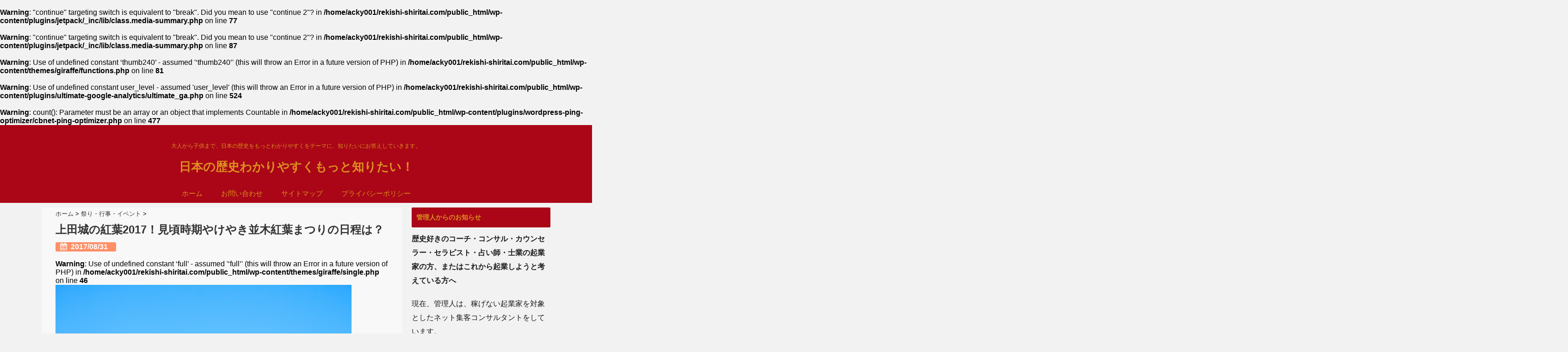

--- FILE ---
content_type: text/html; charset=UTF-8
request_url: https://rekishi-shiritai.com/uedajoukouyou-3336
body_size: 27359
content:
<br />
<b>Warning</b>:  "continue" targeting switch is equivalent to "break". Did you mean to use "continue 2"? in <b>/home/acky001/rekishi-shiritai.com/public_html/wp-content/plugins/jetpack/_inc/lib/class.media-summary.php</b> on line <b>77</b><br />
<br />
<b>Warning</b>:  "continue" targeting switch is equivalent to "break". Did you mean to use "continue 2"? in <b>/home/acky001/rekishi-shiritai.com/public_html/wp-content/plugins/jetpack/_inc/lib/class.media-summary.php</b> on line <b>87</b><br />
<br />
<b>Warning</b>:  Use of undefined constant ‘thumb240’ - assumed '‘thumb240’' (this will throw an Error in a future version of PHP) in <b>/home/acky001/rekishi-shiritai.com/public_html/wp-content/themes/giraffe/functions.php</b> on line <b>81</b><br />
<!DOCTYPE html>
<!--[if lt IE 7]> <html class="ie6" lang="ja"> <![endif]-->
<!--[if IE 7]> <html class="i7" lang="ja"> <![endif]-->
<!--[if IE 8]> <html class="ie" lang="ja"> <![endif]-->
<!--[if gt IE 8]><!--> <html lang="ja"> <!--<![endif]-->
<head>
<meta charset="UTF-8" />
<meta name="viewport" content="width=device-width,initial-scale=1.0,user-scalable=no">
<meta name="format-detection" content="telephone=no" />
<title>上田城の紅葉2017！見頃時期やけやき並木紅葉まつりの日程は？ | 日本の歴史わかりやすくもっと知りたい！</title>
<link rel="stylesheet" href="https://rekishi-shiritai.com/wp-content/themes/giraffe/css/normalize.css">
<link rel="stylesheet" href="https://rekishi-shiritai.com/wp-content/themes/giraffe-child/style.css" type="text/css" media="screen" />
<link rel="alternate" type="application/rss+xml" title="日本の歴史わかりやすくもっと知りたい！ RSS Feed" href="https://rekishi-shiritai.com/feed" />
<link rel="pingback" href="https://rekishi-shiritai.com/xmlrpc.php" />
<link href="//netdna.bootstrapcdn.com/font-awesome/4.0.3/css/font-awesome.css" rel="stylesheet">
<link rel="stylesheet" type="text/css" href="https://rekishi-shiritai.com/wp-content/themes/giraffe/css/animate.css">
<!--[if lt IE 9]>
<script src="https://css3-mediaqueries-js.googlecode.com/svn/trunk/css3-mediaqueries.js"></script>
<script src="https://rekishi-shiritai.com/wp-content/themes/giraffe/js/html5shiv.js"></script>
<![endif]-->

<!-- All in One SEO Pack 2.4.4 by Michael Torbert of Semper Fi Web Design[429,491] -->
<meta name="keywords"  content="上田城,紅葉,2017,見頃,時期,けやき並木紅葉まつり,日程" />

<link rel="canonical" href="https://rekishi-shiritai.com/uedajoukouyou-3336" />
<!-- /all in one seo pack -->
<link rel='dns-prefetch' href='//s0.wp.com' />
<link rel='dns-prefetch' href='//secure.gravatar.com' />
<link rel='dns-prefetch' href='//ajax.googleapis.com' />
<link rel='dns-prefetch' href='//s.w.org' />
		<script type="text/javascript">
			window._wpemojiSettings = {"baseUrl":"https:\/\/s.w.org\/images\/core\/emoji\/11\/72x72\/","ext":".png","svgUrl":"https:\/\/s.w.org\/images\/core\/emoji\/11\/svg\/","svgExt":".svg","source":{"concatemoji":"https:\/\/rekishi-shiritai.com\/wp-includes\/js\/wp-emoji-release.min.js?ver=4.9.26"}};
			!function(e,a,t){var n,r,o,i=a.createElement("canvas"),p=i.getContext&&i.getContext("2d");function s(e,t){var a=String.fromCharCode;p.clearRect(0,0,i.width,i.height),p.fillText(a.apply(this,e),0,0);e=i.toDataURL();return p.clearRect(0,0,i.width,i.height),p.fillText(a.apply(this,t),0,0),e===i.toDataURL()}function c(e){var t=a.createElement("script");t.src=e,t.defer=t.type="text/javascript",a.getElementsByTagName("head")[0].appendChild(t)}for(o=Array("flag","emoji"),t.supports={everything:!0,everythingExceptFlag:!0},r=0;r<o.length;r++)t.supports[o[r]]=function(e){if(!p||!p.fillText)return!1;switch(p.textBaseline="top",p.font="600 32px Arial",e){case"flag":return s([55356,56826,55356,56819],[55356,56826,8203,55356,56819])?!1:!s([55356,57332,56128,56423,56128,56418,56128,56421,56128,56430,56128,56423,56128,56447],[55356,57332,8203,56128,56423,8203,56128,56418,8203,56128,56421,8203,56128,56430,8203,56128,56423,8203,56128,56447]);case"emoji":return!s([55358,56760,9792,65039],[55358,56760,8203,9792,65039])}return!1}(o[r]),t.supports.everything=t.supports.everything&&t.supports[o[r]],"flag"!==o[r]&&(t.supports.everythingExceptFlag=t.supports.everythingExceptFlag&&t.supports[o[r]]);t.supports.everythingExceptFlag=t.supports.everythingExceptFlag&&!t.supports.flag,t.DOMReady=!1,t.readyCallback=function(){t.DOMReady=!0},t.supports.everything||(n=function(){t.readyCallback()},a.addEventListener?(a.addEventListener("DOMContentLoaded",n,!1),e.addEventListener("load",n,!1)):(e.attachEvent("onload",n),a.attachEvent("onreadystatechange",function(){"complete"===a.readyState&&t.readyCallback()})),(n=t.source||{}).concatemoji?c(n.concatemoji):n.wpemoji&&n.twemoji&&(c(n.twemoji),c(n.wpemoji)))}(window,document,window._wpemojiSettings);
		</script>
		<style type="text/css">
img.wp-smiley,
img.emoji {
	display: inline !important;
	border: none !important;
	box-shadow: none !important;
	height: 1em !important;
	width: 1em !important;
	margin: 0 .07em !important;
	vertical-align: -0.1em !important;
	background: none !important;
	padding: 0 !important;
}
</style>
<link rel='stylesheet' id='contact-form-7-css'  href='https://rekishi-shiritai.com/wp-content/plugins/contact-form-7/includes/css/styles.css?ver=4.9.2' type='text/css' media='all' />
<link rel='stylesheet' id='sb-type-std-css'  href='https://rekishi-shiritai.com/wp-content/plugins/speech-bubble/css/sb-type-std.css?ver=4.9.26' type='text/css' media='all' />
<link rel='stylesheet' id='sb-type-fb-css'  href='https://rekishi-shiritai.com/wp-content/plugins/speech-bubble/css/sb-type-fb.css?ver=4.9.26' type='text/css' media='all' />
<link rel='stylesheet' id='sb-type-fb-flat-css'  href='https://rekishi-shiritai.com/wp-content/plugins/speech-bubble/css/sb-type-fb-flat.css?ver=4.9.26' type='text/css' media='all' />
<link rel='stylesheet' id='sb-type-ln-css'  href='https://rekishi-shiritai.com/wp-content/plugins/speech-bubble/css/sb-type-ln.css?ver=4.9.26' type='text/css' media='all' />
<link rel='stylesheet' id='sb-type-ln-flat-css'  href='https://rekishi-shiritai.com/wp-content/plugins/speech-bubble/css/sb-type-ln-flat.css?ver=4.9.26' type='text/css' media='all' />
<link rel='stylesheet' id='sb-type-pink-css'  href='https://rekishi-shiritai.com/wp-content/plugins/speech-bubble/css/sb-type-pink.css?ver=4.9.26' type='text/css' media='all' />
<link rel='stylesheet' id='sb-type-rtail-css'  href='https://rekishi-shiritai.com/wp-content/plugins/speech-bubble/css/sb-type-rtail.css?ver=4.9.26' type='text/css' media='all' />
<link rel='stylesheet' id='sb-type-drop-css'  href='https://rekishi-shiritai.com/wp-content/plugins/speech-bubble/css/sb-type-drop.css?ver=4.9.26' type='text/css' media='all' />
<link rel='stylesheet' id='sb-type-think-css'  href='https://rekishi-shiritai.com/wp-content/plugins/speech-bubble/css/sb-type-think.css?ver=4.9.26' type='text/css' media='all' />
<link rel='stylesheet' id='sb-no-br-css'  href='https://rekishi-shiritai.com/wp-content/plugins/speech-bubble/css/sb-no-br.css?ver=4.9.26' type='text/css' media='all' />
<link rel='stylesheet' id='toc-screen-css'  href='https://rekishi-shiritai.com/wp-content/plugins/table-of-contents-plus/screen.min.css?ver=1509' type='text/css' media='all' />
<link rel='stylesheet' id='wordpress-popular-posts-css-css'  href='https://rekishi-shiritai.com/wp-content/plugins/wordpress-popular-posts/public/css/wpp.css?ver=4.0.13' type='text/css' media='all' />
<!-- Inline jetpack_facebook_likebox -->
<style id='jetpack_facebook_likebox-inline-css' type='text/css'>
.widget_facebook_likebox {
	overflow: hidden;
}

</style>
<link rel='stylesheet' id='sccss_style-css'  href='https://rekishi-shiritai.com/?sccss=1&#038;ver=4.9.26' type='text/css' media='all' />
<link rel='stylesheet' id='social-logos-css'  href='https://rekishi-shiritai.com/wp-content/plugins/jetpack/_inc/social-logos/social-logos.min.css?ver=1' type='text/css' media='all' />
<link rel='stylesheet' id='jetpack_css-css'  href='https://rekishi-shiritai.com/wp-content/plugins/jetpack/css/jetpack.css?ver=5.7.5' type='text/css' media='all' />
<script type='text/javascript' src='//ajax.googleapis.com/ajax/libs/jquery/1.11.1/jquery.min.js?ver=4.9.26'></script>
<script type='text/javascript'>
/* <![CDATA[ */
var wpp_params = {"sampling_active":"","sampling_rate":"100","ajax_url":"https:\/\/rekishi-shiritai.com\/wp-admin\/admin-ajax.php","action":"update_views_ajax","ID":"3336","token":"9f1db5662a"};
/* ]]> */
</script>
<script type='text/javascript' src='https://rekishi-shiritai.com/wp-content/plugins/wordpress-popular-posts/public/js/wpp.js?ver=4.0.13'></script>
<link rel='https://api.w.org/' href='https://rekishi-shiritai.com/wp-json/' />
<link rel='shortlink' href='https://wp.me/p8YOvm-RO' />
<link rel="alternate" type="application/json+oembed" href="https://rekishi-shiritai.com/wp-json/oembed/1.0/embed?url=https%3A%2F%2Frekishi-shiritai.com%2Fuedajoukouyou-3336" />
<link rel="alternate" type="text/xml+oembed" href="https://rekishi-shiritai.com/wp-json/oembed/1.0/embed?url=https%3A%2F%2Frekishi-shiritai.com%2Fuedajoukouyou-3336&#038;format=xml" />
<!-- Favicon Rotator -->
<!-- End Favicon Rotator -->
<br />
<b>Warning</b>:  Use of undefined constant user_level - assumed 'user_level' (this will throw an Error in a future version of PHP) in <b>/home/acky001/rekishi-shiritai.com/public_html/wp-content/plugins/ultimate-google-analytics/ultimate_ga.php</b> on line <b>524</b><br />
<script type="text/javascript">
	window._wp_rp_static_base_url = 'https://wprp.zemanta.com/static/';
	window._wp_rp_wp_ajax_url = "https://rekishi-shiritai.com/wp-admin/admin-ajax.php";
	window._wp_rp_plugin_version = '3.6.4';
	window._wp_rp_post_id = '3336';
	window._wp_rp_num_rel_posts = '10';
	window._wp_rp_thumbnails = true;
	window._wp_rp_post_title = '%E4%B8%8A%E7%94%B0%E5%9F%8E%E3%81%AE%E7%B4%85%E8%91%892017%EF%BC%81%E8%A6%8B%E9%A0%83%E6%99%82%E6%9C%9F%E3%82%84%E3%81%91%E3%82%84%E3%81%8D%E4%B8%A6%E6%9C%A8%E7%B4%85%E8%91%89%E3%81%BE%E3%81%A4%E3%82%8A%E3%81%AE%E6%97%A5%E7%A8%8B%E3%81%AF%EF%BC%9F';
	window._wp_rp_post_tags = ['%E7%A5%AD%E3%82%8A%E3%83%BB%E8%A1%8C%E4%BA%8B%E3%83%BB%E3%82%A4%E3%83%99%E3%83%B3%E3%83%88', 'span', 'lili', 'alt'];
	window._wp_rp_promoted_content = true;
</script>
<link rel="stylesheet" href="https://rekishi-shiritai.com/wp-content/plugins/wordpress-23-related-posts-plugin/static/themes/vertical-m.css?version=3.6.4" />
<br />
<b>Warning</b>:  count(): Parameter must be an array or an object that implements Countable in <b>/home/acky001/rekishi-shiritai.com/public_html/wp-content/plugins/wordpress-ping-optimizer/cbnet-ping-optimizer.php</b> on line <b>477</b><br />

<link rel='dns-prefetch' href='//v0.wordpress.com'/>
<link rel='dns-prefetch' href='//i0.wp.com'/>
<link rel='dns-prefetch' href='//i1.wp.com'/>
<link rel='dns-prefetch' href='//i2.wp.com'/>
<style type='text/css'>img#wpstats{display:none}</style><style type="text/css">
/*グループ1
------------------------------------------------------------*/
/*ブログタイトル*/
header .sitename a {
 color: #dd911f;
}
/* メニュー */
nav li a {
 color: #dd911f;
}
/*キャプション */

header h1 {
 color: #dd911f;
}
header .descr {
 color: #dd911f;
}
/* アコーディオン */
#s-navi dt.trigger .op {
	color: #dd911f;
}
.acordion_tree li a {
	color: #dd911f;
}





/*------------------------------------------------------------
 グループ2
------------------------------------------------------------*/
/* 中見出しの背景色 */
h2 {
 background: #aa0617;
}

/*小見出し*/
.post h3 {
 border-color: #aa0617 ;
}

/* サイドバーの背景色　*/
#side aside h4 {
 background: #aa0617;
}

/* 記事タイトル下の線 */
.blogbox {
 border-top-color: #aa0617;
 border-bottom-color: #aa0617;
}

/*------------------------------------------------------------
 グループ3
------------------------------------------------------------*/
/* 中見出しの文字色 */
h2 {
 color: #dd911f;
}

/* サイド見出しの文字色 */
aside h4 {
 color: #dd911f;
}
/* サイドバーの文字色　*/
#side aside h4 {
 color: #dd911f;
}


/*----------------------------------------------------------
 グループ4
------------------------------------------------------------*/

/*ヘッダーの背景色
------------------------------------------------------------*/
#header-upper-area {
	background: #aa0617;
}



/*ナビゲーションの背景色
------------------------------------------------------------*/
#navi-large-area{
	background:#aa0617;
}
#accordion{
	background:#aa0617;
}




/*----------------------------------------------------------
 グループ5
------------------------------------------------------------*/

/* フッターの背景色 */
#footer {
 background: #aa0617;
}
/* CTAの背景色　*/
#cta-area{
 background: #aa0617;
}

/* CTAのボーダーカラー　*/
#cta-area {
 border-color: #aa0617;
}



/*----------------------------------------------------------
 グループ6
------------------------------------------------------------*/

/* フッターの文字色 */
footer h4 a {
	color:#dd911f;
}
footer h4 p{
	color:#dd911f;
}
#footer h3 {
	color:#dd911f;
}
#footer .copy {
	color:#dd911f;
}
#footer p {
	color: #dd911f;
}
#footer_w a {
	color: #dd911f;
}
#footer_w h4 {
color: #dd911f;
}

</style>

<!-- BEGIN: WP Social Bookmarking Light HEAD --><script>
    (function (d, s, id) {
        var js, fjs = d.getElementsByTagName(s)[0];
        if (d.getElementById(id)) return;
        js = d.createElement(s);
        js.id = id;
        js.src = "//connect.facebook.net/ja_JP/sdk.js#xfbml=1&version=v2.7";
        fjs.parentNode.insertBefore(js, fjs);
    }(document, 'script', 'facebook-jssdk'));
</script>
<style type="text/css">.wp_social_bookmarking_light{
    border: 0 !important;
    padding: 10px 0 20px 0 !important;
    margin: 0 !important;
}
.wp_social_bookmarking_light div{
    float: left !important;
    border: 0 !important;
    padding: 0 !important;
    margin: 0 5px 0px 0 !important;
    min-height: 30px !important;
    line-height: 18px !important;
    text-indent: 0 !important;
}
.wp_social_bookmarking_light img{
    border: 0 !important;
    padding: 0;
    margin: 0;
    vertical-align: top !important;
}
.wp_social_bookmarking_light_clear{
    clear: both !important;
}
#fb-root{
    display: none;
}
.wsbl_facebook_like iframe{
    max-width: none !important;
}
.wsbl_pinterest a{
    border: 0px !important;
}
</style>
<!-- END: WP Social Bookmarking Light HEAD -->
<style type="text/css">.broken_link, a.broken_link {
	text-decoration: line-through;
}</style>
<!-- Jetpack Open Graph Tags -->
<meta property="og:type" content="article" />
<meta property="og:title" content="上田城の紅葉2017！見頃時期やけやき並木紅葉まつりの日程は？" />
<meta property="og:url" content="https://rekishi-shiritai.com/uedajoukouyou-3336" />
<meta property="og:description" content="[ad#co-1] &nbsp; 上田城といえば、真田氏の居城として有名ですが、桜や紅葉でも有名ですよね。＾＾&hellip;" />
<meta property="article:published_time" content="2017-08-30T17:32:14+00:00" />
<meta property="article:modified_time" content="2017-08-30T17:32:14+00:00" />
<meta property="og:site_name" content="日本の歴史わかりやすくもっと知りたい！" />
<meta property="og:image" content="https://i2.wp.com/rekishi-shiritai.com/wp-content/uploads/2017/08/e317c06e421c40a56d62a9afd73ec137_s.jpg?fit=640%2C480&amp;ssl=1" />
<meta property="og:image:width" content="640" />
<meta property="og:image:height" content="480" />
<meta property="og:locale" content="ja_JP" />
<meta name="twitter:text:title" content="上田城の紅葉2017！見頃時期やけやき並木紅葉まつりの日程は？" />
<meta name="twitter:image" content="https://i2.wp.com/rekishi-shiritai.com/wp-content/uploads/2017/08/e317c06e421c40a56d62a9afd73ec137_s.jpg?fit=640%2C480&#038;ssl=1&#038;w=640" />
<meta name="twitter:card" content="summary_large_image" />
			<style type="text/css" id="wp-custom-css">
				.midori-box {
    border: 4px solid #77d092;
    border-radius: 9px;
    padding: 2em;
}			</style>
		

<!-- トップページの記事一覧の全体をクリックさせる -->
<script>
(function($){
  $(function(){
    $('#topnews dl.clearfix').click(function(){
        window.location = $(this).data('href');
    });
  });
})(jQuery);
</script>

</head>


<body class="post-template-default single single-post postid-3336 single-format-standard">
<div id="header-upper-area">


<!-- アコーディオン -->
	<div id="accordion">
		<div text align="center">

<nav id="s-navi" class="pcnone">
  <dl class="acordion">
    <dt class="trigger">
      <p><font size="5"><span class="op"><i class="fa fa-bars"></i>&nbsp; MENU</span></font></p>
    </dt>
    <dd class="acordion_tree">
      <ul>
        <div class="menu-menu-1-container"><ul id="menu-menu-1" class="menu"><li id="menu-item-2957" class="menu-item menu-item-type-custom menu-item-object-custom menu-item-home menu-item-2957"><a href="https://rekishi-shiritai.com/">ホーム</a></li>
<li id="menu-item-2958" class="menu-item menu-item-type-post_type menu-item-object-page menu-item-2958"><a href="https://rekishi-shiritai.com/contact">お問い合わせ</a></li>
<li id="menu-item-2959" class="menu-item menu-item-type-post_type menu-item-object-page menu-item-2959"><a href="https://rekishi-shiritai.com/sitemap">サイトマップ</a></li>
<li id="menu-item-3157" class="menu-item menu-item-type-post_type menu-item-object-page menu-item-3157"><a href="https://rekishi-shiritai.com/page-3154">プライバシーポリシー</a></li>
</ul></div>      </ul>
  			<div class="clear">
			</div>
    </dd>
  </dl>
</nav>
		</div>
	</div>
<!-- /アコーディオン -->

<header> 




<!-- ヘッダーのロゴ＆メニューエリア -->
		
<div id="logo-area">


<!-- ロゴ又はブログ名エリア -->
			 <div id="logo">
 
<!-- キャプション -->
    <p class="descr">
    大人から子供まで、日本の歴史をもっとわかりやすくをテーマに、知りたいにお答えしていきます。  </p>
  
 <!-- ロゴ又はブログ名 -->
  <p class="sitename"><a href="https://rekishi-shiritai.com/">
        日本の歴史わかりやすくもっと知りたい！        </a></p>


 		
 <!-- /ロゴ又はブログ名エリア -->
		</div>

<!-- ヘッダーのロゴ＆メニューエリアここまで -->
 <div class="clear"></div>
</div>

<!--ナビメニュー-->
<div id="navi-large-area" >
<div id="navi-area">
  <nav id="main-navigation" class="smanone clearfix">
<div class="menu-menu-1-container"><ul id="menu-menu-2" class="menu"><li class="menu-item menu-item-type-custom menu-item-object-custom menu-item-home menu-item-2957"><a href="https://rekishi-shiritai.com/">ホーム</a></li>
<li class="menu-item menu-item-type-post_type menu-item-object-page menu-item-2958"><a href="https://rekishi-shiritai.com/contact">お問い合わせ</a></li>
<li class="menu-item menu-item-type-post_type menu-item-object-page menu-item-2959"><a href="https://rekishi-shiritai.com/sitemap">サイトマップ</a></li>
<li class="menu-item menu-item-type-post_type menu-item-object-page menu-item-3157"><a href="https://rekishi-shiritai.com/page-3154">プライバシーポリシー</a></li>
</ul></div></nav>
<script type='text/javascript'>
jQuery(function(){
jQuery("#main-navigation li").hover(
function(){
jQuery(">ul:not(:animated)",this).slideDown(120);
},
function(){
jQuery(">ul",this).slideUp(120);
});
});
jQuery(function(){
jQuery("#xs-menu-btn").on("click", function() {
jQuery("#xs-navigation").slideToggle();
});
});
</script>
</div>

 
<!--/ナビメニュー-->

<!--ヘッダー画像-->
  <!-- /ヘッダー画像 --> 
</div>   
</div>
</header>

<div id="wrapper">
<div id="content" class="clearfix">
  <div id="contentInner">
    <main>
      <article>
        <div class="post"> 
          <!--ぱんくず -->
          <div id="breadcrumb">
            <div itemscope itemtype="http://data-vocabulary.org/Breadcrumb"> <a href="https://rekishi-shiritai.com" itemprop="url"> <span itemprop="title">ホーム</span> </a> &gt; </div>
                                                                        <div itemscope itemtype="http://data-vocabulary.org/Breadcrumb"> <a href="https://rekishi-shiritai.com/category/%e7%a5%ad%e3%82%8a%e3%83%bb%e8%a1%8c%e4%ba%8b%e3%83%bb%e3%82%a4%e3%83%99%e3%83%b3%e3%83%88" itemprop="url"> <span itemprop="title">祭り・行事・イベント</span> </a> &gt; </div>
                      </div>
          <!--/ ぱんくず --> 
          
          <!--ループ開始 -->
                    <h1 class="entry-title">
            上田城の紅葉2017！見頃時期やけやき並木紅葉まつりの日程は？          </h1>
          <div class="blogbox">
            <p><span class="kdate"><i class="fa fa-calendar"></i>&nbsp;
              <time class="entry-date" datetime="2017-08-31T02:32:14+00:00">
                2017/08/31              </time>
              &nbsp;
                            </span> </p>
          </div>

<!? ここからアイキャッチ画像 ?>
<div class=“post-thumbnail”>
  <br />
<b>Warning</b>:  Use of undefined constant ‘full’ - assumed '‘full’' (this will throw an Error in a future version of PHP) in <b>/home/acky001/rekishi-shiritai.com/public_html/wp-content/themes/giraffe/single.php</b> on line <b>46</b><br />
<img width="640" height="480" src="https://rekishi-shiritai.com/wp-content/uploads/2017/08/e317c06e421c40a56d62a9afd73ec137_s.jpg" class="attachment-‘full’ size-‘full’ wp-post-image" alt="" srcset="https://i2.wp.com/rekishi-shiritai.com/wp-content/uploads/2017/08/e317c06e421c40a56d62a9afd73ec137_s.jpg?w=640&amp;ssl=1 640w, https://i2.wp.com/rekishi-shiritai.com/wp-content/uploads/2017/08/e317c06e421c40a56d62a9afd73ec137_s.jpg?resize=300%2C225&amp;ssl=1 300w" sizes="(max-width: 640px) 100vw, 640px" data-attachment-id="3338" data-permalink="https://rekishi-shiritai.com/uedajoukouyou-3336/e317c06e421c40a56d62a9afd73ec137_s" data-orig-file="https://i2.wp.com/rekishi-shiritai.com/wp-content/uploads/2017/08/e317c06e421c40a56d62a9afd73ec137_s.jpg?fit=640%2C480&amp;ssl=1" data-orig-size="640,480" data-comments-opened="1" data-image-meta="{&quot;aperture&quot;:&quot;0&quot;,&quot;credit&quot;:&quot;&quot;,&quot;camera&quot;:&quot;&quot;,&quot;caption&quot;:&quot;&quot;,&quot;created_timestamp&quot;:&quot;0&quot;,&quot;copyright&quot;:&quot;&quot;,&quot;focal_length&quot;:&quot;0&quot;,&quot;iso&quot;:&quot;0&quot;,&quot;shutter_speed&quot;:&quot;0&quot;,&quot;title&quot;:&quot;&quot;,&quot;orientation&quot;:&quot;0&quot;}" data-image-title="e317c06e421c40a56d62a9afd73ec137_s" data-image-description="" data-medium-file="https://i2.wp.com/rekishi-shiritai.com/wp-content/uploads/2017/08/e317c06e421c40a56d62a9afd73ec137_s.jpg?fit=300%2C225&amp;ssl=1" data-large-file="https://i2.wp.com/rekishi-shiritai.com/wp-content/uploads/2017/08/e317c06e421c40a56d62a9afd73ec137_s.jpg?fit=640%2C480&amp;ssl=1" /></div>
<!? ここまでアイキャッチ画像 ?>
<p></p>

<div class="share">

 

<div class="sns">
<ul class="clearfix">
<!--ツイートボタン-->
<li class="twitter"> 
<a href="http://twitter.com/intent/tweet?url=https%3A%2F%2Frekishi-shiritai.com%2Fuedajoukouyou-3336&text=%E4%B8%8A%E7%94%B0%E5%9F%8E%E3%81%AE%E7%B4%85%E8%91%892017%EF%BC%81%E8%A6%8B%E9%A0%83%E6%99%82%E6%9C%9F%E3%82%84%E3%81%91%E3%82%84%E3%81%8D%E4%B8%A6%E6%9C%A8%E7%B4%85%E8%91%89%E3%81%BE%E3%81%A4%E3%82%8A%E3%81%AE%E6%97%A5%E7%A8%8B%E3%81%AF%EF%BC%9F&via=【●ツイッターアカウント名（＠なし）●】&tw_p=tweetbutton"><i class="fa fa-twitter"></i>Twitter&nbsp;</a>
</li>

<!--Facebookボタン-->      
<li class="facebook">       
<a href="http://www.facebook.com/sharer.php?src=bm&u=https%3A%2F%2Frekishi-shiritai.com%2Fuedajoukouyou-3336&t=%E4%B8%8A%E7%94%B0%E5%9F%8E%E3%81%AE%E7%B4%85%E8%91%892017%EF%BC%81%E8%A6%8B%E9%A0%83%E6%99%82%E6%9C%9F%E3%82%84%E3%81%91%E3%82%84%E3%81%8D%E4%B8%A6%E6%9C%A8%E7%B4%85%E8%91%89%E3%81%BE%E3%81%A4%E3%82%8A%E3%81%AE%E6%97%A5%E7%A8%8B%E3%81%AF%EF%BC%9F" onclick="javascript:window.open(this.href, '', 'menubar=no,toolbar=no,resizable=yes,scrollbars=yes,height=300,width=600');return false;"><i class="fa fa-facebook"></i>Facebook&nbsp; </a>
</li>
      
<!--Google+1ボタン-->
<li class="googleplus">
<a href="https://plus.google.com/share?url=https%3A%2F%2Frekishi-shiritai.com%2Fuedajoukouyou-3336" onclick="javascript:window.open(this.href, '', 'menubar=no,toolbar=no,resizable=yes,scrollbars=yes,height=600,width=500');return false;"><i class="fa fa-google-plus"></i>Google+&nbsp;</a>
</li>

<!--はてブボタン-->  
<li class="hatebu"> 
<a href="http://b.hatena.ne.jp/add?mode=confirm&url=https%3A%2F%2Frekishi-shiritai.com%2Fuedajoukouyou-3336" onclick="javascript:window.open(this.href, '', 'menubar=no,toolbar=no,resizable=yes,scrollbars=yes,height=400,width=510');return false;" ><i class="fa fa-hatena"></i>はてブ&nbsp; </a>
</li>


</ul>  
</div>
</div>
<!? ここから記事上固定用 ?>
<div id="up-articles">
<div class="up-articles">
             <p></p>
          </div>
</div>
<!? ここまで記事上固定用 ?>
          <br />
<b>Warning</b>:  Use of undefined constant user_level - assumed 'user_level' (this will throw an Error in a future version of PHP) in <b>/home/acky001/rekishi-shiritai.com/public_html/wp-content/plugins/ultimate-google-analytics/ultimate_ga.php</b> on line <b>524</b><br />
<p>スポンサーリンク<br />
<script async src="//pagead2.googlesyndication.com/pagead/js/adsbygoogle.js"></script>
<!-- 特化型ブログ推奨 -->
<ins class="adsbygoogle"
     style="display:inline-block;width:300px;height:250px"
     data-ad-client="ca-pub-9780868746176780"
     data-ad-slot="9310294023"></ins>
<script>
(adsbygoogle = window.adsbygoogle || []).push({});
</script></p>
<p>&nbsp;</p>
<p><b><span style="color: #ff0000;"><b>上田城</b></span></b>といえば、真田氏の居城として有名ですが、桜や紅葉でも有名ですよね。＾＾</p>
<p>&nbsp;</p>
<p>上田城は、「<span style="color: #0000ff;"><b>日本夜景遺産</b></span>」にも認定されているので、夜のライトアップが見事なんです。</p>
<p>&nbsp;</p>
<p>特に、秋の紅葉のシーズンには、「<b>上田城けやき並木紅葉まつり</b>」の開催に合わせ、見頃の時期に、けやき並木がライトアップされ、幻想的な黄金の輝きが、我々を魅了しますよ。</p>
<p>&nbsp;</p>
<p>ぜひ、その迫力ある紅葉をご覧いただきたいですね。</p>
<p>&nbsp;</p>
<p>ということで、今回は、2017年の上田城の紅葉の見頃時期や、「<b>上田城けやき並木紅葉まつり</b>」のイベント情報や日程も、ご紹介します。</p>
<p>&nbsp;</p>
<p>また、アクセス情報や駐車場情報などもわかりやすくお伝えしていきますね。</p>
<p>&nbsp;</p>
<div id="toc_container" class="no_bullets"><p class="toc_title">目次</p><ul class="toc_list"><li><a href="#2017"><span class="toc_number toc_depth_1">1</span> 上田城の2017年の見頃な時期は？</a></li><li><a href="#2017-2"><span class="toc_number toc_depth_1">2</span> 上田城けやき並木紅葉まつり2017</a><ul><li><a href="#i"><span class="toc_number toc_depth_2">2.1</span> 紅葉まつりとライトアップの日程は？</a></li><li><a href="#i-2"><span class="toc_number toc_depth_2">2.2</span> 上田城けやき並木紅葉まつりはどんなイベント？</a></li></ul></li><li><a href="#i-3"><span class="toc_number toc_depth_1">3</span> アクセスや駐車場情報</a></li><li><a href="#i-4"><span class="toc_number toc_depth_1">4</span> まとめ</a></li></ul></div>
<h3><span id="2017">上田城の2017年の見頃な時期は？</span></h3>
<p><img data-attachment-id="3339" data-permalink="https://rekishi-shiritai.com/uedajoukouyou-3336/04_03_01" data-orig-file="https://i1.wp.com/rekishi-shiritai.com/wp-content/uploads/2017/08/04_03_01.jpg?fit=1200%2C700&amp;ssl=1" data-orig-size="1200,700" data-comments-opened="1" data-image-meta="{&quot;aperture&quot;:&quot;0&quot;,&quot;credit&quot;:&quot;&quot;,&quot;camera&quot;:&quot;&quot;,&quot;caption&quot;:&quot;&quot;,&quot;created_timestamp&quot;:&quot;0&quot;,&quot;copyright&quot;:&quot;&quot;,&quot;focal_length&quot;:&quot;0&quot;,&quot;iso&quot;:&quot;0&quot;,&quot;shutter_speed&quot;:&quot;0&quot;,&quot;title&quot;:&quot;&quot;,&quot;orientation&quot;:&quot;0&quot;}" data-image-title="04_03_01" data-image-description="" data-medium-file="https://i1.wp.com/rekishi-shiritai.com/wp-content/uploads/2017/08/04_03_01.jpg?fit=300%2C175&amp;ssl=1" data-large-file="https://i1.wp.com/rekishi-shiritai.com/wp-content/uploads/2017/08/04_03_01.jpg?fit=1024%2C597&amp;ssl=1" class="alignnone wp-image-3339 " src="https://i1.wp.com/rekishi-shiritai.com/wp-content/uploads/2017/08/04_03_01.jpg?resize=631%2C368&#038;ssl=1" alt="" width="631" height="368" srcset="https://i1.wp.com/rekishi-shiritai.com/wp-content/uploads/2017/08/04_03_01.jpg?resize=1024%2C597&amp;ssl=1 1024w, https://i1.wp.com/rekishi-shiritai.com/wp-content/uploads/2017/08/04_03_01.jpg?resize=300%2C175&amp;ssl=1 300w, https://i1.wp.com/rekishi-shiritai.com/wp-content/uploads/2017/08/04_03_01.jpg?resize=768%2C448&amp;ssl=1 768w, https://i1.wp.com/rekishi-shiritai.com/wp-content/uploads/2017/08/04_03_01.jpg?w=1200&amp;ssl=1 1200w" sizes="(max-width: 631px) 100vw, 631px" data-recalc-dims="1" /></p>
<p><span style="font-size: 10pt;">（引用元：<a onclick="javascript:pageTracker._trackPageview('/outgoing/www.ueda-cb.gr.jp/uedajo/images/04_03_01.jpg');"  href="http://www.ueda-cb.gr.jp/uedajo/images/04_03_01.jpg" target="_blank" rel="nofollow noopener" class="broken_link">信州上田観光協会</a>）</span></p>
<p>&nbsp;</p>
<p>上田城の紅葉は、例年、<b><span style="color: #ff0000;"><b>１０月下旬～１１月中旬まで</b></span></b>が見頃時期のようですね。</p>
<p>&nbsp;</p>
<p>2017年も大幅なずれはなさそうですので、この時期にぜひ、足を運んでみてはいかがでしょうか？</p>
<p>&nbsp;</p>
<p>上田城の紅葉は、サクラ、イチョウ、ケヤキ、モミジ、カエデなどが色付き、楽しませてくれますよ。</p>
<p>&nbsp;</p>
<p>特におすすめは、けやき並木のライトアップ(写真)ですね。＾＾</p>
<p>&nbsp;</p>
<p>さすが、日本夜景遺産にも認定されているだけあって、見事すぎますよ。＾＾；</p>
<p>&nbsp;</p>
<p>ちなみに、このけやき並木のライトアップは、ベルリンオリンピックサッカー日本代表の竹内悌三さんを父に持つ、照明デザイナーの<span style="color: #ff0000;"><b>石井幹子</b></span>(いしいもとこ)さんです。</p>
<p>&nbsp;</p>
<p><b>石井幹子</b>さんは、レインボーブリッジをはじめ数々のライトアップをプロデュースされているそうで、<span style="color: #0000ff;"><b>大阪城や姫路城のライトアップ</b></span>も、プロデュースされたそうですよ。お城を美しく彩る名人なんですね。＾＾</p>
<p>&nbsp;</p>
<h3><span id="2017-2">上田城けやき並木紅葉まつり2017</span></h3>
<p><img data-attachment-id="3340" data-permalink="https://rekishi-shiritai.com/uedajoukouyou-3336/kouyou-top" data-orig-file="https://i2.wp.com/rekishi-shiritai.com/wp-content/uploads/2017/08/kouyou-top.jpg?fit=740%2C400&amp;ssl=1" data-orig-size="740,400" data-comments-opened="1" data-image-meta="{&quot;aperture&quot;:&quot;13&quot;,&quot;credit&quot;:&quot;&quot;,&quot;camera&quot;:&quot;NIKON D300&quot;,&quot;caption&quot;:&quot;&quot;,&quot;created_timestamp&quot;:&quot;1384342296&quot;,&quot;copyright&quot;:&quot;&quot;,&quot;focal_length&quot;:&quot;18&quot;,&quot;iso&quot;:&quot;640&quot;,&quot;shutter_speed&quot;:&quot;0.0015625&quot;,&quot;title&quot;:&quot;&quot;,&quot;orientation&quot;:&quot;0&quot;}" data-image-title="kouyou-top" data-image-description="" data-medium-file="https://i2.wp.com/rekishi-shiritai.com/wp-content/uploads/2017/08/kouyou-top.jpg?fit=300%2C162&amp;ssl=1" data-large-file="https://i2.wp.com/rekishi-shiritai.com/wp-content/uploads/2017/08/kouyou-top.jpg?fit=740%2C400&amp;ssl=1" class="alignnone wp-image-3340 " src="https://i2.wp.com/rekishi-shiritai.com/wp-content/uploads/2017/08/kouyou-top.jpg?resize=649%2C351&#038;ssl=1" alt="" width="649" height="351" srcset="https://i2.wp.com/rekishi-shiritai.com/wp-content/uploads/2017/08/kouyou-top.jpg?w=740&amp;ssl=1 740w, https://i2.wp.com/rekishi-shiritai.com/wp-content/uploads/2017/08/kouyou-top.jpg?resize=300%2C162&amp;ssl=1 300w" sizes="(max-width: 649px) 100vw, 649px" data-recalc-dims="1" /></p>
<p><span style="font-size: 10pt;">（引用元：<a onclick="javascript:pageTracker._trackPageview('/outgoing/www.city.ueda.nagano.jp/kankojoho/event/autumn/images/kouyou-top.jpg');"  href="http://www.city.ueda.nagano.jp/kankojoho/event/autumn/images/kouyou-top.jpg" target="_blank" rel="nofollow noopener">上田市公式サイト</a>）</span></p>
<p>&nbsp;</p>
<p>上田城の秋のイベントのひとつ、「<span style="color: #ff0000;"><b>上田城けやき並木紅葉まつり</b></span>」についてご紹介しましょうね。＾＾</p>
<p>&nbsp;</p>
<p>2017年8月時点では、日程の予定しか公開されていませんが、昨年2016年の予定とほぼ同じイベント内容だと思われますので、昨年のイベント内容をご紹介します。</p>
<p>&nbsp;</p>
<p>2017年版の予定が公開され次第、記事を更新していきますので、チェックをお忘れなく。＾＾；</p>
<p>&nbsp;</p>
<h4><span id="i">紅葉まつりとライトアップの日程は？</span></h4>
<p>スポンサーリンク<br />
<script async src="//pagead2.googlesyndication.com/pagead/js/adsbygoogle.js"></script>
<!-- 特化型ブログ推奨 -->
<ins class="adsbygoogle"
     style="display:inline-block;width:300px;height:250px"
     data-ad-client="ca-pub-9780868746176780"
     data-ad-slot="9310294023"></ins>
<script>
(adsbygoogle = window.adsbygoogle || []).push({});
</script></p>
<p>2017年の予定は、以下の日程になっています。</p>
<p>&nbsp;</p>
<p><b>【上田城けやき並木紅葉まつり】</b></p>
<ul>
<li><span style="color: #ff0000;"><b>2017年11月3日（金）～5日(日）</b></span>が予定されています</li>
</ul>
<p>&nbsp;</p>
<p><b>【けやき並木ライトアップ】</b></p>
<p>まだ日程は公開されていませんが、2016年の日程から推測すると、以下の日程あたりだと思います。</p>
<p>&nbsp;</p>
<p>正式に公開されたあと、更新しますね。</p>
<p>&nbsp;</p>
<p>2016年度は、<b>10月29日（土）～11月6日（日）</b>でした。</p>
<p>&nbsp;</p>
<p>2017年は、<span style="color: #ff0000;"><b>10月28日（土）～11月5日（日）</b></span>くらいだと思われます。＾＾；</p>
<p>&nbsp;</p>
<p>いずれにしても、<b></b><span style="color: #0000ff;"><b><b>11月3日（金）～</b><b>11月5日（日）</b></b></span>は、紅葉まつりの期間でもあるので、ライトアップされますよ。文化の日の３連休に、ぜひ、黄金に色づいた、上田城のライトアップを堪能してみてはいかがでしょうか？</p>
<p>&nbsp;</p>
<h4><span id="i-2"><b>上田城けやき並木紅葉まつりはどんなイベント</b>？</span></h4>
<p>上田城けやき並木紅葉まつりは、2017年に11回目を迎えます。</p>
<p>&nbsp;</p>
<p>2017年は、どのような内容になるのか？正式に公開されるまでは分かりませんが、<span style="color: #ff0000;"><b>信州真田鉄砲隊演武</b></span>や<span style="color: #ff0000;"><b>信州上田おもてなし武将隊ステージ</b></span>は、間違いなくやるでしょう。＾＾</p>
<p>&nbsp;</p>
<p>やはり、上田城といえば、赤備えの真田の鉄砲隊や、真田幸村と十勇士の「おもてなし武将隊」は欠かせませんからね。＾＾</p>
<p>&nbsp;</p>
<p>参考までに、2016年のイベント内容は、こんな内容でした。ご参考までに。</p>
<p>&nbsp;</p>
<ul>
<li>信州上田～歌と愛を紬～大使　野村未奈歌謡ショー</li>
<li>信州真田鉄砲隊演武</li>
<li>信州上田おもてなし武将隊ステージ</li>
<li>信州上田城下町ウォーキング（当日受付・無料）</li>
<li>上田城けやき並木ライトアップ</li>
<li>尼ヶ淵フードコート</li>
<li>姉妹都市等観光物産展</li>
<li>信州そばフェスタ</li>
<li>甲冑着用体験（無料）</li>
<li>乗馬体験（有料）</li>
<li>お城ふわふわ＆キッズわくわくミニ電車（無料）</li>
<li>ご当地キャラクター登場</li>
<li>信州上田真田太鼓サミット</li>
</ul>
<p>&nbsp;</p>
<p>雰囲気をつかむため、2016年(第10回)の紅葉まつりの動画をご紹介します。</p>
<p>&nbsp;</p>
<p>上田市の公式動画をご紹介させていただきますね。</p>
<p><div class="youtube-container"><iframe src="https://www.youtube.com/embed/FhoDI-g5PyE" width="560" height="315" frameborder="0" allowfullscreen="allowfullscreen"></iframe></div></p>
<p>&nbsp;</p>
<p>また、2016年は、全国やきとリンピックというイベントも開催されていました。こちらもよければご覧くださいね。</p>
<p><div class="youtube-container"><iframe src="https://www.youtube.com/embed/gnS5rXxbmDY" width="560" height="315" frameborder="0" allowfullscreen="allowfullscreen"></iframe></div></p>
<p>&nbsp;</p>
<h3><span id="i-3">アクセスや駐車場情報</span></h3>
<p>最後に上田城へのアクセス情報をお知らせします。</p>
<p>&nbsp;</p>
<p>ゆっくりと紅葉を楽しんだり、イベントを楽しむためにも、ぜひ、ご確認ください。</p>
<p>&nbsp;</p>
<p>上田城の場所やアクセス方法、気になる駐車場などをわかりやすく、まとめてご紹介します。</p>
<p>&nbsp;</p>
<blockquote>
<table>
<tbody>
<tr>
<td>住所</td>
<td>長野県上田市二の丸6263番地イ</td>
</tr>
<tr>
<td>交通アクセス</td>
<td>【電車】</p>
<p>北陸新幹線・しなの鉄道線・上田電鉄別所線上田駅から徒歩約10分</p>
<p>【車】</p>
<p>上信越自動車道 → 上田菅平ICから車で約15分</td>
</tr>
<tr>
<td>駐車場</td>
<td>上田城跡北観光駐車場(有料104台)、上田城跡駐車場(有料88台)</td>
</tr>
<tr>
<td>お問合せ</td>
<td>0268-71-6074　信州上田観光協会</td>
</tr>
</tbody>
</table>
</blockquote>
<p>&nbsp;</p>
<h3><span id="i-4">まとめ</span></h3>
<p>いかがでしたでしょうか？</p>
<p>&nbsp;</p>
<p>日本夜景遺産にも認定されている「上田城」。</p>
<p>&nbsp;</p>
<p>日中の紅葉も見事ですが、なにより、その夜景遺産のライトアップを、ぜひご覧いただきたいですね。</p>
<p>&nbsp;</p>
<p>&nbsp;</p>
<p>また、紅葉まつりでは、小さなお子さんも喜ぶ催しもあるので、ぜひ、足を運んでみてはいかがでしょうか？</p>
<p>&nbsp;</p>
<p>真田の赤備えを堪能しながら、上田城の紅葉を楽しむ贅沢。おすすめですよ。＾＾</p>
<p>&nbsp;</p>
<p>それでは、今回も最後まで読んでいただき、ありがとうございました。</p>
<p>&nbsp;</p>
<p>【関連記事】</p>
<p>⇒<a href="https://rekishi-shiritai.com/uedajou-3328" target="_blank" rel="noopener">上田城の歴史を簡単に！徳川軍を撃退したその構造とは？</a></p>
<p>⇒<a href="https://rekishi-shiritai.com/uedajouaccess-3307" target="_blank" rel="noopener">しなの鉄道(ろくもん)で真田の上田城へ！そのアクセス方法は？</a></p>
<p>&nbsp;</p>
<p>スポンサーリンク<br />
<script async src="//pagead2.googlesyndication.com/pagead/js/adsbygoogle.js"></script>
<!-- 特化型ブログ推奨 -->
<ins class="adsbygoogle"
     style="display:inline-block;width:300px;height:250px"
     data-ad-client="ca-pub-9780868746176780"
     data-ad-slot="9310294023"></ins>
<script>
(adsbygoogle = window.adsbygoogle || []).push({});
</script></p>

<div class="wp_rp_wrap  wp_rp_vertical_m" id="wp_rp_first"><div class="wp_rp_content"><h3 class="related_post_title">こちらの記事もよく読まれています</h3><ul class="related_post wp_rp"><li data-position="0" data-poid="in-3307" data-post-type="none" ><a href="https://rekishi-shiritai.com/uedajouaccess-3307" class="wp_rp_thumbnail"><img src="https://i0.wp.com/rekishi-shiritai.com/wp-content/uploads/2017/08/acb171fef87b7079c56143f4385a0991_s.jpg?resize=150%2C150&#038;ssl=1" alt="ろくもん(しなの鉄道)で真田の上田城へ！行き方や料金プランは？" width="150" height="150" data-recalc-dims="1" /></a><a href="https://rekishi-shiritai.com/uedajouaccess-3307" class="wp_rp_title">ろくもん(しなの鉄道)で真田の上田城へ！行き方や料金プランは？</a></li><li data-position="1" data-poid="in-3129" data-post-type="none" ><a href="https://rekishi-shiritai.com/kouyouhokkaidou-3129" class="wp_rp_thumbnail"><img src="https://i0.wp.com/rekishi-shiritai.com/wp-content/uploads/2017/08/7c2c029d2217d63c05b637d734865a03_s.jpg?resize=150%2C150&#038;ssl=1" alt="見晴公園(香雪園)の紅葉2017！見頃時期とライトアップ日程は？" width="150" height="150" data-recalc-dims="1" /></a><a href="https://rekishi-shiritai.com/kouyouhokkaidou-3129" class="wp_rp_title">見晴公園(香雪園)の紅葉2017！見頃時期とライトアップ日程は？</a></li><li data-position="2" data-poid="in-3162" data-post-type="none" ><a href="https://rekishi-shiritai.com/moriokajou-3162" class="wp_rp_thumbnail"><img src="https://i2.wp.com/rekishi-shiritai.com/wp-content/uploads/2017/08/41a623460d215265c6144c643d0db5a8_s.jpg?resize=150%2C150&#038;ssl=1" alt="盛岡公園(盛岡城)の紅葉2017！建物復元の可能性はあるのか？" width="150" height="150" data-recalc-dims="1" /></a><a href="https://rekishi-shiritai.com/moriokajou-3162" class="wp_rp_title">盛岡公園(盛岡城)の紅葉2017！建物復元の可能性はあるのか？</a></li><li data-position="3" data-poid="in-3041" data-post-type="none" ><a href="https://rekishi-shiritai.com/yunesuko-3041" class="wp_rp_thumbnail"><img src="https://i0.wp.com/rekishi-shiritai.com/wp-content/uploads/2017/07/eaa9d6453fe472dd03d9fceffaf4a527_s.jpg?resize=150%2C150&#038;ssl=1" alt="ユネスコ無形文化遺産「山車」2017のお祭りの日程は？" width="150" height="150" data-recalc-dims="1" /></a><a href="https://rekishi-shiritai.com/yunesuko-3041" class="wp_rp_title">ユネスコ無形文化遺産「山車」2017のお祭りの日程は？</a></li><li data-position="4" data-poid="in-3826" data-post-type="none" ><a href="https://rekishi-shiritai.com/hikarinohibiki-3826" class="wp_rp_thumbnail"><img src="https://i1.wp.com/rekishi-shiritai.com/wp-content/uploads/2017/11/536cab2e6e611ee9d1ccf1e196d43fde-1.jpg?resize=150%2C150&#038;ssl=1" alt="吉野ヶ里遺跡のライトアップ「光の響」2017！期間とアクセスは？" width="150" height="150" data-recalc-dims="1" /></a><a href="https://rekishi-shiritai.com/hikarinohibiki-3826" class="wp_rp_title">吉野ヶ里遺跡のライトアップ「光の響」2017！期間とアクセスは？</a></li><li data-position="5" data-poid="in-3019" data-post-type="none" ><a href="https://rekishi-shiritai.com/shinjoumatsuri-3019" class="wp_rp_thumbnail"><img width="150" height="82" src="https://rekishi-shiritai.com/wp-content/uploads/2017/07/no101.bmp" class="attachment-150x150 size-150x150 wp-post-image" alt="" data-attachment-id="3020" data-permalink="https://rekishi-shiritai.com/shinjoumatsuri-3019/no101" data-orig-file="https://rekishi-shiritai.com/wp-content/uploads/2017/07/no101.bmp" data-orig-size="354,193" data-comments-opened="1" data-image-meta="{&quot;aperture&quot;:&quot;0&quot;,&quot;credit&quot;:&quot;&quot;,&quot;camera&quot;:&quot;&quot;,&quot;caption&quot;:&quot;&quot;,&quot;created_timestamp&quot;:&quot;0&quot;,&quot;copyright&quot;:&quot;&quot;,&quot;focal_length&quot;:&quot;0&quot;,&quot;iso&quot;:&quot;0&quot;,&quot;shutter_speed&quot;:&quot;0&quot;,&quot;title&quot;:&quot;&quot;,&quot;orientation&quot;:&quot;0&quot;}" data-image-title="no101" data-image-description="" data-medium-file="https://rekishi-shiritai.com/wp-content/uploads/2017/07/no101.bmp" data-large-file="https://rekishi-shiritai.com/wp-content/uploads/2017/07/no101.bmp" /></a><a href="https://rekishi-shiritai.com/shinjoumatsuri-3019" class="wp_rp_title">新庄まつり2017見所は？山車がユネスコ登録でここが違う！</a></li><li data-position="6" data-poid="in-3140" data-post-type="none" ><a href="https://rekishi-shiritai.com/hakodatekouen-3140" class="wp_rp_thumbnail"><img src="https://i1.wp.com/rekishi-shiritai.com/wp-content/uploads/2017/08/da97b27798582f4e4ccfce835fef6d20_s.jpg?resize=150%2C150&#038;ssl=1" alt="函館公園の紅葉2017！見頃時期と観覧車やこどもの国とは？" width="150" height="150" data-recalc-dims="1" /></a><a href="https://rekishi-shiritai.com/hakodatekouen-3140" class="wp_rp_title">函館公園の紅葉2017！見頃時期と観覧車やこどもの国とは？</a></li><li data-position="7" data-poid="in-3756" data-post-type="none" ><a href="https://rekishi-shiritai.com/hirosakijoufuyu-3756" class="wp_rp_thumbnail"><img src="https://i2.wp.com/rekishi-shiritai.com/wp-content/uploads/2017/11/2b9f16e47540217a6194915d1c69a919.jpg?resize=150%2C150&#038;ssl=1" alt="弘前城の雪景色・雪燈籠まつり2018 期間やライトアップの日程は？" width="150" height="150" data-recalc-dims="1" /></a><a href="https://rekishi-shiritai.com/hirosakijoufuyu-3756" class="wp_rp_title">弘前城の雪景色・雪燈籠まつり2018 期間やライトアップの日程は？</a></li><li data-position="8" data-poid="in-3746" data-post-type="none" ><a href="https://rekishi-shiritai.com/kenrokuenfuyu-3746" class="wp_rp_thumbnail"><img src="https://i2.wp.com/rekishi-shiritai.com/wp-content/uploads/2017/11/kenrokuen.jpg?resize=150%2C150&#038;ssl=1" alt="兼六園(金沢城)～冬の段～2017-2018！ライトアップと無料開放の日程は？" width="150" height="150" data-recalc-dims="1" /></a><a href="https://rekishi-shiritai.com/kenrokuenfuyu-3746" class="wp_rp_title">兼六園(金沢城)～冬の段～2017-2018！ライトアップと無料開放の日程は？</a></li><li data-position="9" data-poid="in-3731" data-post-type="none" ><a href="https://rekishi-shiritai.com/nihonfigurehasshou-3731" class="wp_rp_thumbnail"><img src="https://i0.wp.com/rekishi-shiritai.com/wp-content/uploads/2017/11/7adf703d1f5140fc1e85af9b738d4dbb.jpg?resize=150%2C150&#038;ssl=1" alt="日本フィギュアスケート発祥の地はなぜ五色沼(仙台城三の丸)か？" width="150" height="150" data-recalc-dims="1" /></a><a href="https://rekishi-shiritai.com/nihonfigurehasshou-3731" class="wp_rp_title">日本フィギュアスケート発祥の地はなぜ五色沼(仙台城三の丸)か？</a></li></ul></div></div>
<div class='wp_social_bookmarking_light'>        <div class="wsbl_facebook_like"><div id="fb-root"></div><fb:like href="https://rekishi-shiritai.com/uedajoukouyou-3336" layout="button_count" action="like" width="100" share="false" show_faces="false" ></fb:like></div>        <div class="wsbl_facebook_share"><div id="fb-root"></div><fb:share-button href="https://rekishi-shiritai.com/uedajoukouyou-3336" type="button_count" ></fb:share-button></div>        <div class="wsbl_twitter"><a onclick="javascript:pageTracker._trackPageview('/outgoing/twitter.com/share');"  href="https://twitter.com/share" class="twitter-share-button" data-url="https://rekishi-shiritai.com/uedajoukouyou-3336" data-text="上田城の紅葉2017！見頃時期やけやき並木紅葉まつりの日程は？" data-lang="ja">Tweet</a></div>        <div class="wsbl_line"><a onclick="javascript:pageTracker._trackPageview('/outgoing/line.me/R/msg/text/?%E4%B8%8A%E7%94%B0%E5%9F%8E%E3%81%AE%E7%B4%85%E8%91%892017%EF%BC%81%E8%A6%8B%E9%A0%83%E6%99%82%E6%9C%9F%E3%82%84%E3%81%91%E3%82%84%E3%81%8D%E4%B8%A6%E6%9C%A8%E7%B4%85%E8%91%89%E3%81%BE%E3%81%A4%E3%82%8A%E3%81%AE%E6%97%A5%E7%A8%8B%E3%81%AF%EF%BC%9F%0D%0Ahttps%3A%2F%2Frekishi-shiritai.com%2Fuedajoukouyou-3336');"  href='http://line.me/R/msg/text/?%E4%B8%8A%E7%94%B0%E5%9F%8E%E3%81%AE%E7%B4%85%E8%91%892017%EF%BC%81%E8%A6%8B%E9%A0%83%E6%99%82%E6%9C%9F%E3%82%84%E3%81%91%E3%82%84%E3%81%8D%E4%B8%A6%E6%9C%A8%E7%B4%85%E8%91%89%E3%81%BE%E3%81%A4%E3%82%8A%E3%81%AE%E6%97%A5%E7%A8%8B%E3%81%AF%EF%BC%9F%0D%0Ahttps%3A%2F%2Frekishi-shiritai.com%2Fuedajoukouyou-3336' title='LINEで送る' rel=nofollow class='wp_social_bookmarking_light_a' ><img src='https://i2.wp.com/rekishi-shiritai.com/wp-content/plugins/wp-social-bookmarking-light/public/images/line88x20.png?resize=88%2C20&#038;ssl=1' alt='LINEで送る' title='LINEで送る' width='88' height='20' class='wp_social_bookmarking_light_img' data-recalc-dims="1" /></a></div>        <div class="wsbl_google_plus_one"><g:plusone size="medium" annotation="none" href="https://rekishi-shiritai.com/uedajoukouyou-3336" ></g:plusone></div>        <div class="wsbl_hatena_button"><a href="//b.hatena.ne.jp/entry/https://rekishi-shiritai.com/uedajoukouyou-3336" class="hatena-bookmark-button" data-hatena-bookmark-title="上田城の紅葉2017！見頃時期やけやき並木紅葉まつりの日程は？" data-hatena-bookmark-layout="simple-balloon" title="このエントリーをはてなブックマークに追加"> <img src="https://i0.wp.com/b.hatena.ne.jp/images/entry-button/button-only@2x.png?resize=20%2C20&#038;ssl=1" alt="このエントリーをはてなブックマークに追加" width="20" height="20" style="border: none;" data-recalc-dims="1" /></a><script type="text/javascript" src="//b.hatena.ne.jp/js/bookmark_button.js" charset="utf-8" async="async"></script></div></div>
<br class='wp_social_bookmarking_light_clear' />
<div class="sharedaddy sd-sharing-enabled"><div class="robots-nocontent sd-block sd-social sd-social-icon sd-sharing"><h3 class="sd-title">共有:</h3><div class="sd-content"><ul><li class="share-twitter"><a rel="nofollow" data-shared="sharing-twitter-3336" class="share-twitter sd-button share-icon no-text" href="https://rekishi-shiritai.com/uedajoukouyou-3336?share=twitter" target="_blank" title="クリックして Twitter で共有"><span></span><span class="sharing-screen-reader-text">クリックして Twitter で共有 (新しいウィンドウで開きます)</span></a></li><li class="share-facebook"><a rel="nofollow" data-shared="sharing-facebook-3336" class="share-facebook sd-button share-icon no-text" href="https://rekishi-shiritai.com/uedajoukouyou-3336?share=facebook" target="_blank" title="Facebook で共有するにはクリックしてください"><span></span><span class="sharing-screen-reader-text">Facebook で共有するにはクリックしてください (新しいウィンドウで開きます)</span></a></li><li class="share-google-plus-1"><a rel="nofollow" data-shared="sharing-google-3336" class="share-google-plus-1 sd-button share-icon no-text" href="https://rekishi-shiritai.com/uedajoukouyou-3336?share=google-plus-1" target="_blank" title="クリックして Google+ で共有"><span></span><span class="sharing-screen-reader-text">クリックして Google+ で共有 (新しいウィンドウで開きます)</span></a></li><li class="share-end"></li></ul></div></div></div>                    <p class="tagst"><i class="fa fa-tags"></i>&nbsp;-
            <a href="https://rekishi-shiritai.com/category/%e7%a5%ad%e3%82%8a%e3%83%bb%e8%a1%8c%e4%ba%8b%e3%83%bb%e3%82%a4%e3%83%99%e3%83%b3%e3%83%88" rel="category tag">祭り・行事・イベント</a>                      </p>
          <aside>


<div class="share">


 

<div class="sns">
<ul class="clearfix">
<!--ツイートボタン-->
<li class="twitter"> 
<a href="http://twitter.com/intent/tweet?url=https%3A%2F%2Frekishi-shiritai.com%2Fuedajoukouyou-3336&text=%E4%B8%8A%E7%94%B0%E5%9F%8E%E3%81%AE%E7%B4%85%E8%91%892017%EF%BC%81%E8%A6%8B%E9%A0%83%E6%99%82%E6%9C%9F%E3%82%84%E3%81%91%E3%82%84%E3%81%8D%E4%B8%A6%E6%9C%A8%E7%B4%85%E8%91%89%E3%81%BE%E3%81%A4%E3%82%8A%E3%81%AE%E6%97%A5%E7%A8%8B%E3%81%AF%EF%BC%9F&via=【●ツイッターアカウント名（＠なし）●】&tw_p=tweetbutton"><i class="fa fa-twitter"></i>Twitter&nbsp;</a>
</li>

<!--Facebookボタン-->      
<li class="facebook">       
<a href="http://www.facebook.com/sharer.php?src=bm&u=https%3A%2F%2Frekishi-shiritai.com%2Fuedajoukouyou-3336&t=%E4%B8%8A%E7%94%B0%E5%9F%8E%E3%81%AE%E7%B4%85%E8%91%892017%EF%BC%81%E8%A6%8B%E9%A0%83%E6%99%82%E6%9C%9F%E3%82%84%E3%81%91%E3%82%84%E3%81%8D%E4%B8%A6%E6%9C%A8%E7%B4%85%E8%91%89%E3%81%BE%E3%81%A4%E3%82%8A%E3%81%AE%E6%97%A5%E7%A8%8B%E3%81%AF%EF%BC%9F" onclick="javascript:window.open(this.href, '', 'menubar=no,toolbar=no,resizable=yes,scrollbars=yes,height=300,width=600');return false;"><i class="fa fa-facebook"></i>Facebook&nbsp; </a>
</li>
      
<!--Google+1ボタン-->
<li class="googleplus">
<a href="https://plus.google.com/share?url=https%3A%2F%2Frekishi-shiritai.com%2Fuedajoukouyou-3336" onclick="javascript:window.open(this.href, '', 'menubar=no,toolbar=no,resizable=yes,scrollbars=yes,height=600,width=500');return false;"><i class="fa fa-google-plus"></i>Google+&nbsp;</a>
</li>

<!--はてブボタン-->  
<li class="hatebu"> 
<a href="http://b.hatena.ne.jp/add?mode=confirm&url=https%3A%2F%2Frekishi-shiritai.com%2Fuedajoukouyou-3336" onclick="javascript:window.open(this.href, '', 'menubar=no,toolbar=no,resizable=yes,scrollbars=yes,height=400,width=510');return false;" ><i class="fa fa-hatena"></i>はてブ&nbsp; </a>
</li>

 <!--LINEボタン-->      
<li class="line">
<a href="http://line.me/R/msg/text/?%E4%B8%8A%E7%94%B0%E5%9F%8E%E3%81%AE%E7%B4%85%E8%91%892017%EF%BC%81%E8%A6%8B%E9%A0%83%E6%99%82%E6%9C%9F%E3%82%84%E3%81%91%E3%82%84%E3%81%8D%E4%B8%A6%E6%9C%A8%E7%B4%85%E8%91%89%E3%81%BE%E3%81%A4%E3%82%8A%E3%81%AE%E6%97%A5%E7%A8%8B%E3%81%AF%EF%BC%9F%0Ahttps%3A%2F%2Frekishi-shiritai.com%2Fuedajoukouyou-3336">LINE</a>
</li>       

<!--ポケットボタン-->      
<li class="pocket">
<a href="http://getpocket.com/edit?url=https%3A%2F%2Frekishi-shiritai.com%2Fuedajoukouyou-3336&title=%E4%B8%8A%E7%94%B0%E5%9F%8E%E3%81%AE%E7%B4%85%E8%91%892017%EF%BC%81%E8%A6%8B%E9%A0%83%E6%99%82%E6%9C%9F%E3%82%84%E3%81%91%E3%82%84%E3%81%8D%E4%B8%A6%E6%9C%A8%E7%B4%85%E8%91%89%E3%81%BE%E3%81%A4%E3%82%8A%E3%81%AE%E6%97%A5%E7%A8%8B%E3%81%AF%EF%BC%9F" target="blank">Pocket&nbsp; </a></li>

<!--RSSボタン-->
<li class="rss">
<a href="https://rekishi-shiritai.com/?feed=rss2"><i class="fa fa-rss"></i>RSS</a></li>

<!--feedlyボタン-->
<li class="feedly">
<a href="http://feedly.com/index.html#subscription%2Ffeed%2Fhttp%3A%2F%2F【●ドメイン名（例：junichi.com)●】%2Ffeed%2F"  target="blank"><i class="fa fa-rss"></i>feedly&nbsp; </a></li>    
</ul>  
</div>
</div>
<!? ここからCTA ?>
<div id="cta-area">
<div class="cta">
     <h4><a href="https://www.facebook.com/ackyrekio">facebookもやっています</a></h4>		<div id="fb-root"></div>
		<div class="fb-page" data-href="https://www.facebook.com/ackyrekio" data-width="340"  data-height="432" data-hide-cover="false" data-show-facepile="true" data-show-posts="false">
		<div class="fb-xfbml-parse-ignore"><blockquote cite="https://www.facebook.com/ackyrekio"><a href="https://www.facebook.com/ackyrekio">facebookもやっています</a></blockquote></div>
		</div>
		     </div>
</div>
<!? ここまでCTA ?>
 <!-- スマホだけのアドセンス -->
      <!-- /スマホだけのアドセンス -->
<!? ここからGoogle Adsense横並び ?>
             <div class="clearfix" style="margin-bottom:20px;">
             <h4 style="text-align: center;"></h4>
             <div id="adsense-bottom">
             <div id="adsense-left">
                          
             </div>
             <div id="adsense-right">
                          </div>
             </div>
                       </div>
<!? ここまでGoogle Adsense横並び ?>

            
                        <!--ループ終了-->
            
            <div id="comments">
  	<div id="respond" class="comment-respond">
		<h3 id="reply-title" class="comment-reply-title">Message <small><a rel="nofollow" id="cancel-comment-reply-link" href="/uedajoukouyou-3336#respond" style="display:none;">コメントをキャンセル</a></small></h3>			<form action="https://rekishi-shiritai.com/wp-comments-post.php" method="post" id="commentform" class="comment-form">
				<p class="comment-notes"><span id="email-notes">メールアドレスが公開されることはありません。</span> <span class="required">*</span> が付いている欄は必須項目です</p><p class="comment-form-comment"><label for="comment">コメント</label> <textarea id="comment" name="comment" cols="45" rows="8" maxlength="65525" required="required"></textarea></p><p class="comment-form-author"><label for="author">名前 <span class="required">*</span></label> <input id="author" name="author" type="text" value="" size="30" maxlength="245" required='required' /></p>
<p class="comment-form-email"><label for="email">メール <span class="required">*</span></label> <input id="email" name="email" type="text" value="" size="30" maxlength="100" aria-describedby="email-notes" required='required' /></p>
<p class="comment-form-url"><label for="url">サイト</label> <input id="url" name="url" type="text" value="" size="30" maxlength="200" /></p>
<p class="form-submit"><input name="submit" type="submit" id="submit" class="submit" value="コメントを送信" /> <input type='hidden' name='comment_post_ID' value='3336' id='comment_post_ID' />
<input type='hidden' name='comment_parent' id='comment_parent' value='0' />
</p><p style="display: none;"><input type="hidden" id="akismet_comment_nonce" name="akismet_comment_nonce" value="3268b79d01" /></p><p class="comment-subscription-form"><input type="checkbox" name="subscribe_comments" id="subscribe_comments" value="subscribe" style="width: auto; -moz-appearance: checkbox; -webkit-appearance: checkbox;" /> <label class="subscribe-label" id="subscribe-label" for="subscribe_comments">新しいコメントをメールで通知</label></p><p class="comment-subscription-form"><input type="checkbox" name="subscribe_blog" id="subscribe_blog" value="subscribe" style="width: auto; -moz-appearance: checkbox; -webkit-appearance: checkbox;" /> <label class="subscribe-label" id="subscribe-blog-label" for="subscribe_blog">新しい投稿をメールで受け取る</label></p><p style="display: none;"><input type="hidden" id="ak_js" name="ak_js" value="60"/></p>			</form>
			</div><!-- #respond -->
	</div>
<!-- END singer -->            
            
            <!--ページナビ-->
            <div class="p-navi clearfix">
              <dl>
                                <dt>PREV </dt>
                <dd><a href="https://rekishi-shiritai.com/uedajou-3328">上田城の歴史を簡単に！徳川軍を撃退したその構造とは？</a></dd>
                                                <dt>NEXT </dt>
                <dd><a href="https://rekishi-shiritai.com/sanadayukimura-3344">真田幸村(信繁)の生涯を簡単にわかりやすく！日本一の兵の名将！</a></dd>
                              </dl>
            </div>
          </aside>
        </div>
        <!--/post--> 
      </article>
    </main>
  </div>
  <!-- /#contentInner -->
  <div id="side">
<aside>

  <div id="mybox">
    <ul><li><h4 class="menu_underh2">管理人からのお知らせ</h4>			<div class="textwidget"><p><strong>歴史好きの</strong><strong>コーチ・コンサル・カウンセラー・セラピスト・占い師・士業の起業家の方、またはこれから起業しようと考えている方へ</strong></p>
<p>現在、管理人は、稼げない起業家を対象としたネット集客コンサルタントをしています。</p>
<p>Webから自動的にお客様（クライアント）を獲得するネット集客システムを構築し、安定的に稼げる方法をメルマガでお伝えしていますので、興味があれば、下のバナーからぜひご登録ください。</p>
<p><a href="https://behind-win.jp/mailmagazine-lp/"><img class="aligncenter wp-image-4092 size-medium" src="https://i0.wp.com/rekishi-shiritai.com/wp-content/uploads/2018/11/banlp.jpg?resize=300%2C300&#038;ssl=1" alt="コーチコンサルカウンセラーセラピスト占い師士業安定的クライアント獲得方法" width="300" height="300" data-recalc-dims="1" /></a></p>
</div>
		</li></ul><ul><li><div id="search">
  <form method="get" id="searchform" action="https://rekishi-shiritai.com/">
    <label class="hidden" for="s">
          </label>
    <input type="text" value=""  name="s" id="s" />
    <input type="image" src="https://rekishi-shiritai.com/wp-content/themes/giraffe/images/search.png" alt="検索" id="searchsubmit"  value="Search" />
  </form>
</div>
</li></ul><ul><li><h4 class="menu_underh2">管理人について</h4>			<div class="textwidget"><p><a href="https://rekishi-shiritai.com/profile" target="_blank" rel="noopener"><img src="https://i0.wp.com/rekishi-shiritai.com/wp-content/uploads/2017/07/acky.png?w=1090&#038;ssl=1" border="0" data-recalc-dims="1" /></a></p>
<p>当ブログへようこそ！</p>
<p>管理人の「れきお」です。^^<br />
歴史好きのSEです。</p>
<p>今は、稼げない起業家専門のネット集客コンサルタントをしています。</p>
<p>詳細はこちら⇒<a href="https://behind-win.jp/" target="_blank" rel="noopener">稼げない起業家がネット集客で勝つ！</a></p>
<p>&nbsp;</p>
<p>歴史はドラマティックなほど面白い！</p>
<p>子供にもわかりやすくをモットーに、仙台からおもしれー記事を目指しています。</p>
<p>どうぞよろしくお願いします。</p>
<p>詳しいプロフィールは<a href="https://rekishi-shiritai.com/profile" target="_blank" rel="noopener">こちら</a></p>
</div>
		</li></ul><ul><li><h4 class="menu_underh2">カテゴリー</h4>		<ul>
	<li class="cat-item cat-item-30"><a href="https://rekishi-shiritai.com/category/%e3%83%89%e3%83%a9%e3%83%9e%e3%83%bb%e6%98%a0%e7%94%bb" >ドラマ・映画</a> (2)
</li>
	<li class="cat-item cat-item-4"><a href="https://rekishi-shiritai.com/category/%e4%ba%ba%e7%89%a9" >人物</a> (37)
<ul class='children'>
	<li class="cat-item cat-item-12"><a href="https://rekishi-shiritai.com/category/%e4%ba%ba%e7%89%a9/%e3%81%82%e8%a1%8c" >あ行</a> (11)
	<ul class='children'>
	<li class="cat-item cat-item-34"><a href="https://rekishi-shiritai.com/category/%e4%ba%ba%e7%89%a9/%e3%81%82%e8%a1%8c/%e4%ba%95%e4%bc%8a%e7%9b%b4%e5%bc%bc" >井伊直弼</a> (2)
</li>
	<li class="cat-item cat-item-22"><a href="https://rekishi-shiritai.com/category/%e4%ba%ba%e7%89%a9/%e3%81%82%e8%a1%8c/%e5%a4%a7%e8%b0%b7%e5%90%89%e7%b6%99" >大谷吉継</a> (1)
</li>
	<li class="cat-item cat-item-32"><a href="https://rekishi-shiritai.com/category/%e4%ba%ba%e7%89%a9/%e3%81%82%e8%a1%8c/%e6%b5%85%e4%ba%95%e9%95%b7%e6%94%bf" >浅井長政</a> (3)
</li>
	<li class="cat-item cat-item-13"><a href="https://rekishi-shiritai.com/category/%e4%ba%ba%e7%89%a9/%e3%81%82%e8%a1%8c/%e7%9f%b3%e7%94%b0%e4%b8%89%e6%88%90" >石田三成</a> (3)
</li>
	<li class="cat-item cat-item-29"><a href="https://rekishi-shiritai.com/category/%e4%ba%ba%e7%89%a9/%e3%81%82%e8%a1%8c/%e7%b9%94%e7%94%b0%e4%bf%a1%e9%95%b7" >織田信長</a> (3)
</li>
	<li class="cat-item cat-item-33"><a href="https://rekishi-shiritai.com/category/%e4%ba%ba%e7%89%a9/%e3%81%82%e8%a1%8c/%e9%98%bf%e9%83%a8%e6%ad%a3%e5%bc%98" >阿部正弘</a> (2)
</li>
	</ul>
</li>
	<li class="cat-item cat-item-23"><a href="https://rekishi-shiritai.com/category/%e4%ba%ba%e7%89%a9/%e3%81%8b%e8%a1%8c" >か行</a> (2)
	<ul class='children'>
	<li class="cat-item cat-item-35"><a href="https://rekishi-shiritai.com/category/%e4%ba%ba%e7%89%a9/%e3%81%8b%e8%a1%8c/%e3%82%ab%e3%82%ba%e3%82%aa%e3%83%bb%e3%82%a4%e3%82%b7%e3%82%b0%e3%83%ad" >カズオ・イシグロ</a> (1)
</li>
	<li class="cat-item cat-item-24"><a href="https://rekishi-shiritai.com/category/%e4%ba%ba%e7%89%a9/%e3%81%8b%e8%a1%8c/%e8%91%9b%e9%a3%be%e5%8c%97%e6%96%8e" >葛飾北斎</a> (1)
</li>
	</ul>
</li>
	<li class="cat-item cat-item-16"><a href="https://rekishi-shiritai.com/category/%e4%ba%ba%e7%89%a9/%e3%81%95%e8%a1%8c" >さ行</a> (7)
	<ul class='children'>
	<li class="cat-item cat-item-18"><a href="https://rekishi-shiritai.com/category/%e4%ba%ba%e7%89%a9/%e3%81%95%e8%a1%8c/%e7%9c%9f%e7%94%b0%e5%8d%81%e5%8b%87%e5%a3%ab" >真田十勇士</a> (1)
</li>
	<li class="cat-item cat-item-17"><a href="https://rekishi-shiritai.com/category/%e4%ba%ba%e7%89%a9/%e3%81%95%e8%a1%8c/%e7%9c%9f%e7%94%b0%e5%b9%b8%e6%9d%91" >真田幸村</a> (2)
</li>
	<li class="cat-item cat-item-21"><a href="https://rekishi-shiritai.com/category/%e4%ba%ba%e7%89%a9/%e3%81%95%e8%a1%8c/%e7%9c%9f%e7%94%b0%e6%98%8c%e5%b9%b8" >真田昌幸</a> (1)
</li>
	<li class="cat-item cat-item-43"><a href="https://rekishi-shiritai.com/category/%e4%ba%ba%e7%89%a9/%e3%81%95%e8%a1%8c/%e8%a5%bf%e9%83%b7%e9%9a%86%e7%9b%9b" >西郷隆盛</a> (3)
</li>
	</ul>
</li>
	<li class="cat-item cat-item-26"><a href="https://rekishi-shiritai.com/category/%e4%ba%ba%e7%89%a9/%e3%81%9f%e8%a1%8c" >た行</a> (6)
	<ul class='children'>
	<li class="cat-item cat-item-37"><a href="https://rekishi-shiritai.com/category/%e4%ba%ba%e7%89%a9/%e3%81%9f%e8%a1%8c/%e4%bc%8a%e9%81%94%e6%94%bf%e5%ae%97" >伊達政宗</a> (3)
</li>
	<li class="cat-item cat-item-27"><a href="https://rekishi-shiritai.com/category/%e4%ba%ba%e7%89%a9/%e3%81%9f%e8%a1%8c/%e5%be%b3%e5%b7%9d%e5%ae%b6%e5%ba%b7" >徳川家康</a> (2)
</li>
	<li class="cat-item cat-item-36"><a href="https://rekishi-shiritai.com/category/%e4%ba%ba%e7%89%a9/%e3%81%9f%e8%a1%8c/%e5%be%b3%e5%b7%9d%e5%ae%b6%e8%8c%82" >徳川家茂</a> (1)
</li>
	</ul>
</li>
	<li class="cat-item cat-item-19"><a href="https://rekishi-shiritai.com/category/%e4%ba%ba%e7%89%a9/%e3%81%af%e8%a1%8c" >は行</a> (7)
	<ul class='children'>
	<li class="cat-item cat-item-28"><a href="https://rekishi-shiritai.com/category/%e4%ba%ba%e7%89%a9/%e3%81%af%e8%a1%8c/%e5%8c%97%e6%9d%a1%e6%97%a9%e9%9b%b2" >北条早雲</a> (2)
</li>
	<li class="cat-item cat-item-20"><a href="https://rekishi-shiritai.com/category/%e4%ba%ba%e7%89%a9/%e3%81%af%e8%a1%8c/%e5%8c%97%e6%9d%a1%e6%b0%8f%e6%94%bf" >北条氏政</a> (1)
</li>
	<li class="cat-item cat-item-40"><a href="https://rekishi-shiritai.com/category/%e4%ba%ba%e7%89%a9/%e3%81%af%e8%a1%8c/%e5%8d%91%e5%bc%a5%e5%91%bc" >卑弥呼</a> (3)
</li>
	<li class="cat-item cat-item-41"><a href="https://rekishi-shiritai.com/category/%e4%ba%ba%e7%89%a9/%e3%81%af%e8%a1%8c/%e6%98%9f%e9%87%8e%e4%bb%99%e4%b8%80" >星野仙一</a> (1)
</li>
	</ul>
</li>
	<li class="cat-item cat-item-5"><a href="https://rekishi-shiritai.com/category/%e4%ba%ba%e7%89%a9/%e3%81%be%e8%a1%8c" >ま行</a> (3)
	<ul class='children'>
	<li class="cat-item cat-item-6"><a href="https://rekishi-shiritai.com/category/%e4%ba%ba%e7%89%a9/%e3%81%be%e8%a1%8c/%e6%9d%be%e5%b9%b3%e4%bf%a1%e7%b6%b1" >松平信綱</a> (2)
</li>
	<li class="cat-item cat-item-14"><a href="https://rekishi-shiritai.com/category/%e4%ba%ba%e7%89%a9/%e3%81%be%e8%a1%8c/%e6%af%9b%e5%88%a9%e8%bc%9d%e5%85%83" >毛利輝元</a> (1)
</li>
	</ul>
</li>
	<li class="cat-item cat-item-9"><a href="https://rekishi-shiritai.com/category/%e4%ba%ba%e7%89%a9/%e3%82%84%e8%a1%8c" >や行</a> (1)
	<ul class='children'>
	<li class="cat-item cat-item-10"><a href="https://rekishi-shiritai.com/category/%e4%ba%ba%e7%89%a9/%e3%82%84%e8%a1%8c/%e7%94%b1%e4%ba%95%e6%ad%a3%e9%9b%aa" >由井正雪</a> (1)
</li>
	</ul>
</li>
</ul>
</li>
	<li class="cat-item cat-item-7"><a href="https://rekishi-shiritai.com/category/%e5%87%ba%e6%9d%a5%e4%ba%8b" >出来事</a> (41)
<ul class='children'>
	<li class="cat-item cat-item-39"><a href="https://rekishi-shiritai.com/category/%e5%87%ba%e6%9d%a5%e4%ba%8b/%e5%8f%a4%e4%bb%a3" >古代</a> (7)
</li>
	<li class="cat-item cat-item-11"><a href="https://rekishi-shiritai.com/category/%e5%87%ba%e6%9d%a5%e4%ba%8b/%e6%88%a6%e5%9b%bd%e6%99%82%e4%bb%a3" >戦国時代</a> (8)
</li>
	<li class="cat-item cat-item-8"><a href="https://rekishi-shiritai.com/category/%e5%87%ba%e6%9d%a5%e4%ba%8b/%e6%b1%9f%e6%88%b8%e6%99%82%e4%bb%a3" >江戸時代</a> (9)
</li>
	<li class="cat-item cat-item-31"><a href="https://rekishi-shiritai.com/category/%e5%87%ba%e6%9d%a5%e4%ba%8b/%e7%8f%be%e4%bb%a3" >現代</a> (17)
</li>
</ul>
</li>
	<li class="cat-item cat-item-25"><a href="https://rekishi-shiritai.com/category/%e5%90%8d%e8%a8%80%e3%83%bb%e6%a0%bc%e8%a8%80" >名言・格言</a> (4)
</li>
	<li class="cat-item cat-item-15"><a href="https://rekishi-shiritai.com/category/%e5%9f%8e%e9%83%ad%e3%83%bb%e5%af%ba%e7%a4%be" >城郭・寺社</a> (15)
</li>
	<li class="cat-item cat-item-42"><a href="https://rekishi-shiritai.com/category/%e5%a4%a7%e6%b2%b3%e3%83%89%e3%83%a9%e3%83%9e" >大河ドラマ</a> (2)
</li>
	<li class="cat-item cat-item-45"><a href="https://rekishi-shiritai.com/category/%e6%9c%ac%e3%83%bb%e6%bc%ab%e7%94%bb" >本・漫画</a> (1)
</li>
	<li class="cat-item cat-item-2"><a href="https://rekishi-shiritai.com/category/%e7%a5%ad%e3%82%8a%e3%83%bb%e8%a1%8c%e4%ba%8b%e3%83%bb%e3%82%a4%e3%83%99%e3%83%b3%e3%83%88" >祭り・行事・イベント</a> (24)
</li>
		</ul>
</li></ul>		<ul><li>		<h4 class="menu_underh2">最近の投稿</h4>		<ul>
											<li>
					<a href="https://rekishi-shiritai.com/nijoujousakura-4070">二条城の桜2018！ライトアップや見頃時期と桜まつりの日程は？</a>
											<span class="post-date">2018年2月28日</span>
									</li>
											<li>
					<a href="https://rekishi-shiritai.com/themesong-4032">オリンピックNHKの歴代テーマソング！夏季・冬季全てご紹介！</a>
											<span class="post-date">2018年2月1日</span>
									</li>
											<li>
					<a href="https://rekishi-shiritai.com/pallerlympic-4024">冬季パラリンピックの歴史を簡単に！日本人選手のメダル数は？</a>
											<span class="post-date">2018年1月31日</span>
									</li>
											<li>
					<a href="https://rekishi-shiritai.com/toukiolmpic-3986">冬季オリンピックの歴史を年表で！開催地や日本人選手のメダル数は？</a>
											<span class="post-date">2018年1月30日</span>
									</li>
											<li>
					<a href="https://rekishi-shiritai.com/olympichis-3989">オリンピックの歴史とは？古代と近代の違いは？日本はいつから参加？</a>
											<span class="post-date">2018年1月29日</span>
									</li>
											<li>
					<a href="https://rekishi-shiritai.com/rekishimangahikaku-3969">日本の歴史マンガオススメ比較で迷ったら角川だ！その理由とは？</a>
											<span class="post-date">2018年1月20日</span>
									</li>
											<li>
					<a href="https://rekishi-shiritai.com/nhkondemandounext-3944">大河ドラマ（NHKオンデマンド）がU-NEXTなら実質無料？</a>
											<span class="post-date">2018年1月14日</span>
									</li>
											<li>
					<a href="https://rekishi-shiritai.com/nanshuuouikun-3914">南洲翁遺訓とは？西郷隆盛が残した名言・遺訓集の本おすすめ３選！</a>
											<span class="post-date">2018年1月12日</span>
									</li>
											<li>
					<a href="https://rekishi-shiritai.com/segodontaiga-3900">西郷どん（西郷隆盛）大河ドラマのキャストを翔ぶが如くと比較！</a>
											<span class="post-date">2018年1月9日</span>
									</li>
											<li>
					<a href="https://rekishi-shiritai.com/hoshinosennichi-3891">星野仙一元東北楽天イーグルス監督が残した東北への２つの功績とは？</a>
											<span class="post-date">2018年1月6日</span>
									</li>
					</ul>
		</li></ul>
<!-- WordPress Popular Posts Plugin [W] [weekly] [views] [regular] -->

<ul><li>
<h4 class="menu_underh2">人気記事ランキング</h4>
<ul class="wpp-list wpp-list-with-thumbnails">
<li>
<a href="https://rekishi-shiritai.com/yamatoseiken-3819" title="大和朝廷とヤマト王権・ヤマト政権の違いは何？わかりやすく解説" target="_self"><img width="300" height="230" src="https://i1.wp.com/rekishi-shiritai.com/wp-content/uploads/2017/11/946953bf65c2e2e40d8d00e0d0a49a4d.jpg?fit=300%2C230&amp;ssl=1" class="wpp-thumbnail wpp_featured_stock wp-post-image" alt="" srcset="https://i1.wp.com/rekishi-shiritai.com/wp-content/uploads/2017/11/946953bf65c2e2e40d8d00e0d0a49a4d.jpg?w=610&amp;ssl=1 610w, https://i1.wp.com/rekishi-shiritai.com/wp-content/uploads/2017/11/946953bf65c2e2e40d8d00e0d0a49a4d.jpg?resize=300%2C230&amp;ssl=1 300w" sizes="(max-width: 300px) 100vw, 300px" data-attachment-id="3820" data-permalink="https://rekishi-shiritai.com/yamatoseiken-3819/attachment-0" data-orig-file="https://i1.wp.com/rekishi-shiritai.com/wp-content/uploads/2017/11/946953bf65c2e2e40d8d00e0d0a49a4d.jpg?fit=610%2C468&amp;ssl=1" data-orig-size="610,468" data-comments-opened="1" data-image-meta="{&quot;aperture&quot;:&quot;0&quot;,&quot;credit&quot;:&quot;&quot;,&quot;camera&quot;:&quot;&quot;,&quot;caption&quot;:&quot;&quot;,&quot;created_timestamp&quot;:&quot;0&quot;,&quot;copyright&quot;:&quot;&quot;,&quot;focal_length&quot;:&quot;0&quot;,&quot;iso&quot;:&quot;0&quot;,&quot;shutter_speed&quot;:&quot;0&quot;,&quot;title&quot;:&quot;&quot;,&quot;orientation&quot;:&quot;0&quot;}" data-image-title="日本武尊２" data-image-description="" data-medium-file="https://i1.wp.com/rekishi-shiritai.com/wp-content/uploads/2017/11/946953bf65c2e2e40d8d00e0d0a49a4d.jpg?fit=300%2C230&amp;ssl=1" data-large-file="https://i1.wp.com/rekishi-shiritai.com/wp-content/uploads/2017/11/946953bf65c2e2e40d8d00e0d0a49a4d.jpg?fit=610%2C468&amp;ssl=1" /></a>
<a href="https://rekishi-shiritai.com/yamatoseiken-3819" title="大和朝廷とヤマト王権・ヤマト政権の違いは何？わかりやすく解説" class="wpp-post-title" target="_self">大和朝廷とヤマト王権・ヤマト政権の違いは何？わかりやすく解説</a>
</li>
<li>
<a href="https://rekishi-shiritai.com/ishidamitunari-3112" title="石田三成最後の１日の言葉とは？名言から見る忠義の姿" target="_self"><img width="300" height="200" src="https://i1.wp.com/rekishi-shiritai.com/wp-content/uploads/2017/08/0f0cd4fc6b16f21e786e83eb33868395_s.jpg?fit=300%2C200&amp;ssl=1" class="wpp-thumbnail wpp_featured_stock wp-post-image" alt="" srcset="https://i1.wp.com/rekishi-shiritai.com/wp-content/uploads/2017/08/0f0cd4fc6b16f21e786e83eb33868395_s.jpg?w=640&amp;ssl=1 640w, https://i1.wp.com/rekishi-shiritai.com/wp-content/uploads/2017/08/0f0cd4fc6b16f21e786e83eb33868395_s.jpg?resize=300%2C200&amp;ssl=1 300w, https://i1.wp.com/rekishi-shiritai.com/wp-content/uploads/2017/08/0f0cd4fc6b16f21e786e83eb33868395_s.jpg?resize=210%2C140&amp;ssl=1 210w, https://i1.wp.com/rekishi-shiritai.com/wp-content/uploads/2017/08/0f0cd4fc6b16f21e786e83eb33868395_s.jpg?resize=240%2C160&amp;ssl=1 240w" sizes="(max-width: 300px) 100vw, 300px" data-attachment-id="3116" data-permalink="https://rekishi-shiritai.com/ishidamitunari-3112/0f0cd4fc6b16f21e786e83eb33868395_s" data-orig-file="https://i1.wp.com/rekishi-shiritai.com/wp-content/uploads/2017/08/0f0cd4fc6b16f21e786e83eb33868395_s.jpg?fit=640%2C427&amp;ssl=1" data-orig-size="640,427" data-comments-opened="1" data-image-meta="{&quot;aperture&quot;:&quot;0&quot;,&quot;credit&quot;:&quot;&quot;,&quot;camera&quot;:&quot;&quot;,&quot;caption&quot;:&quot;&quot;,&quot;created_timestamp&quot;:&quot;0&quot;,&quot;copyright&quot;:&quot;&quot;,&quot;focal_length&quot;:&quot;0&quot;,&quot;iso&quot;:&quot;0&quot;,&quot;shutter_speed&quot;:&quot;0&quot;,&quot;title&quot;:&quot;&quot;,&quot;orientation&quot;:&quot;0&quot;}" data-image-title="0f0cd4fc6b16f21e786e83eb33868395_s" data-image-description="" data-medium-file="https://i1.wp.com/rekishi-shiritai.com/wp-content/uploads/2017/08/0f0cd4fc6b16f21e786e83eb33868395_s.jpg?fit=300%2C200&amp;ssl=1" data-large-file="https://i1.wp.com/rekishi-shiritai.com/wp-content/uploads/2017/08/0f0cd4fc6b16f21e786e83eb33868395_s.jpg?fit=640%2C427&amp;ssl=1" /></a>
<a href="https://rekishi-shiritai.com/ishidamitunari-3112" title="石田三成最後の１日の言葉とは？名言から見る忠義の姿" class="wpp-post-title" target="_self">石田三成最後の１日の言葉とは？名言から見る忠義の姿</a>
</li>
<li>
<a href="https://rekishi-shiritai.com/katsushikaoui-3457" title="葛飾北斎の娘 お栄(応為)とはどんな人物か？絵は父を超えたのか？" target="_self"><img width="300" height="225" src="https://i2.wp.com/rekishi-shiritai.com/wp-content/uploads/2017/09/780167.jpg?fit=300%2C225&amp;ssl=1" class="wpp-thumbnail wpp_featured_stock wp-post-image" alt="" srcset="https://i2.wp.com/rekishi-shiritai.com/wp-content/uploads/2017/09/780167.jpg?w=1600&amp;ssl=1 1600w, https://i2.wp.com/rekishi-shiritai.com/wp-content/uploads/2017/09/780167.jpg?resize=300%2C225&amp;ssl=1 300w, https://i2.wp.com/rekishi-shiritai.com/wp-content/uploads/2017/09/780167.jpg?resize=768%2C576&amp;ssl=1 768w, https://i2.wp.com/rekishi-shiritai.com/wp-content/uploads/2017/09/780167.jpg?resize=1024%2C768&amp;ssl=1 1024w" sizes="(max-width: 300px) 100vw, 300px" data-attachment-id="3462" data-permalink="https://rekishi-shiritai.com/katsushikaoui-3457/attachment/780167" data-orig-file="https://i2.wp.com/rekishi-shiritai.com/wp-content/uploads/2017/09/780167.jpg?fit=1600%2C1200&amp;ssl=1" data-orig-size="1600,1200" data-comments-opened="1" data-image-meta="{&quot;aperture&quot;:&quot;0&quot;,&quot;credit&quot;:&quot;&quot;,&quot;camera&quot;:&quot;&quot;,&quot;caption&quot;:&quot;&quot;,&quot;created_timestamp&quot;:&quot;0&quot;,&quot;copyright&quot;:&quot;&quot;,&quot;focal_length&quot;:&quot;0&quot;,&quot;iso&quot;:&quot;0&quot;,&quot;shutter_speed&quot;:&quot;0&quot;,&quot;title&quot;:&quot;&quot;,&quot;orientation&quot;:&quot;0&quot;}" data-image-title="780167" data-image-description="" data-medium-file="https://i2.wp.com/rekishi-shiritai.com/wp-content/uploads/2017/09/780167.jpg?fit=300%2C225&amp;ssl=1" data-large-file="https://i2.wp.com/rekishi-shiritai.com/wp-content/uploads/2017/09/780167.jpg?fit=1024%2C768&amp;ssl=1" /></a>
<a href="https://rekishi-shiritai.com/katsushikaoui-3457" title="葛飾北斎の娘 お栄(応為)とはどんな人物か？絵は父を超えたのか？" class="wpp-post-title" target="_self">葛飾北斎の娘 お栄(応為)とはどんな人物か？絵は父を超えたのか？</a>
</li>
<li>
<a href="https://rekishi-shiritai.com/kawagoematsuri-2950" title="川越まつり山車や人形が超豪華！弁慶や歴史上のあの人も？" target="_self"><img width="300" height="169" src="https://i0.wp.com/rekishi-shiritai.com/wp-content/uploads/2017/07/cb8ecca687e462f475b3bdad64a07b3d_s.jpg?fit=300%2C169&amp;ssl=1" class="wpp-thumbnail wpp_featured_stock wp-post-image" alt="" srcset="https://i0.wp.com/rekishi-shiritai.com/wp-content/uploads/2017/07/cb8ecca687e462f475b3bdad64a07b3d_s.jpg?w=640&amp;ssl=1 640w, https://i0.wp.com/rekishi-shiritai.com/wp-content/uploads/2017/07/cb8ecca687e462f475b3bdad64a07b3d_s.jpg?resize=300%2C169&amp;ssl=1 300w" sizes="(max-width: 300px) 100vw, 300px" data-attachment-id="2953" data-permalink="https://rekishi-shiritai.com/kawagoematsuri-2950/cb8ecca687e462f475b3bdad64a07b3d_s" data-orig-file="https://i0.wp.com/rekishi-shiritai.com/wp-content/uploads/2017/07/cb8ecca687e462f475b3bdad64a07b3d_s.jpg?fit=640%2C360&amp;ssl=1" data-orig-size="640,360" data-comments-opened="1" data-image-meta="{&quot;aperture&quot;:&quot;0&quot;,&quot;credit&quot;:&quot;&quot;,&quot;camera&quot;:&quot;&quot;,&quot;caption&quot;:&quot;&quot;,&quot;created_timestamp&quot;:&quot;0&quot;,&quot;copyright&quot;:&quot;&quot;,&quot;focal_length&quot;:&quot;0&quot;,&quot;iso&quot;:&quot;0&quot;,&quot;shutter_speed&quot;:&quot;0&quot;,&quot;title&quot;:&quot;&quot;,&quot;orientation&quot;:&quot;0&quot;}" data-image-title="cb8ecca687e462f475b3bdad64a07b3d_s" data-image-description="" data-medium-file="https://i0.wp.com/rekishi-shiritai.com/wp-content/uploads/2017/07/cb8ecca687e462f475b3bdad64a07b3d_s.jpg?fit=300%2C169&amp;ssl=1" data-large-file="https://i0.wp.com/rekishi-shiritai.com/wp-content/uploads/2017/07/cb8ecca687e462f475b3bdad64a07b3d_s.jpg?fit=640%2C360&amp;ssl=1" /></a>
<a href="https://rekishi-shiritai.com/kawagoematsuri-2950" title="川越まつり山車や人形が超豪華！弁慶や歴史上のあの人も？" class="wpp-post-title" target="_self">川越まつり山車や人形が超豪華！弁慶や歴史上のあの人も？</a>
</li>
<li>
<a href="https://rekishi-shiritai.com/datemasayumeyonshimai-3849" title="だて正夢の四姉妹のCM(PR動画)でみやぎ米の種類や特徴を知ろう！" target="_self"><img width="300" height="198" src="https://i2.wp.com/rekishi-shiritai.com/wp-content/uploads/2017/11/7cf3cc2fb35d2b8358b68a42b356912a.jpg?fit=300%2C198&amp;ssl=1" class="wpp-thumbnail wpp_featured_stock wp-post-image" alt="" srcset="https://i2.wp.com/rekishi-shiritai.com/wp-content/uploads/2017/11/7cf3cc2fb35d2b8358b68a42b356912a.jpg?w=634&amp;ssl=1 634w, https://i2.wp.com/rekishi-shiritai.com/wp-content/uploads/2017/11/7cf3cc2fb35d2b8358b68a42b356912a.jpg?resize=300%2C198&amp;ssl=1 300w, https://i2.wp.com/rekishi-shiritai.com/wp-content/uploads/2017/11/7cf3cc2fb35d2b8358b68a42b356912a.jpg?resize=210%2C140&amp;ssl=1 210w" sizes="(max-width: 300px) 100vw, 300px" data-attachment-id="3861" data-permalink="https://rekishi-shiritai.com/datemasayumeyonshimai-3849/attachment-0" data-orig-file="https://i2.wp.com/rekishi-shiritai.com/wp-content/uploads/2017/11/7cf3cc2fb35d2b8358b68a42b356912a.jpg?fit=634%2C418&amp;ssl=1" data-orig-size="634,418" data-comments-opened="1" data-image-meta="{&quot;aperture&quot;:&quot;0&quot;,&quot;credit&quot;:&quot;&quot;,&quot;camera&quot;:&quot;&quot;,&quot;caption&quot;:&quot;&quot;,&quot;created_timestamp&quot;:&quot;0&quot;,&quot;copyright&quot;:&quot;&quot;,&quot;focal_length&quot;:&quot;0&quot;,&quot;iso&quot;:&quot;0&quot;,&quot;shutter_speed&quot;:&quot;0&quot;,&quot;title&quot;:&quot;&quot;,&quot;orientation&quot;:&quot;0&quot;}" data-image-title="だて正夢２" data-image-description="" data-medium-file="https://i2.wp.com/rekishi-shiritai.com/wp-content/uploads/2017/11/7cf3cc2fb35d2b8358b68a42b356912a.jpg?fit=300%2C198&amp;ssl=1" data-large-file="https://i2.wp.com/rekishi-shiritai.com/wp-content/uploads/2017/11/7cf3cc2fb35d2b8358b68a42b356912a.jpg?fit=634%2C418&amp;ssl=1" /></a>
<a href="https://rekishi-shiritai.com/datemasayumeyonshimai-3849" title="だて正夢の四姉妹のCM(PR動画)でみやぎ米の種類や特徴を知ろう！" class="wpp-post-title" target="_self">だて正夢の四姉妹のCM(PR動画)でみやぎ米の種類や特徴を知ろう！</a>
</li>
<li>
<a href="https://rekishi-shiritai.com/yunesukomukei-2985" title="ユネスコ無形文化遺産「山車」は2017年が熱い！どんな祭りがある？" target="_self"><img width="300" height="200" src="https://i2.wp.com/rekishi-shiritai.com/wp-content/uploads/2017/07/f90a6dfe6efbae78a7a66b00619e558d_s.jpg?fit=300%2C200&amp;ssl=1" class="wpp-thumbnail wpp_featured_stock wp-post-image" alt="" srcset="https://i2.wp.com/rekishi-shiritai.com/wp-content/uploads/2017/07/f90a6dfe6efbae78a7a66b00619e558d_s.jpg?w=640&amp;ssl=1 640w, https://i2.wp.com/rekishi-shiritai.com/wp-content/uploads/2017/07/f90a6dfe6efbae78a7a66b00619e558d_s.jpg?resize=300%2C200&amp;ssl=1 300w, https://i2.wp.com/rekishi-shiritai.com/wp-content/uploads/2017/07/f90a6dfe6efbae78a7a66b00619e558d_s.jpg?resize=210%2C140&amp;ssl=1 210w, https://i2.wp.com/rekishi-shiritai.com/wp-content/uploads/2017/07/f90a6dfe6efbae78a7a66b00619e558d_s.jpg?resize=240%2C160&amp;ssl=1 240w" sizes="(max-width: 300px) 100vw, 300px" data-attachment-id="2986" data-permalink="https://rekishi-shiritai.com/yunesukomukei-2985/f90a6dfe6efbae78a7a66b00619e558d_s" data-orig-file="https://i2.wp.com/rekishi-shiritai.com/wp-content/uploads/2017/07/f90a6dfe6efbae78a7a66b00619e558d_s.jpg?fit=640%2C427&amp;ssl=1" data-orig-size="640,427" data-comments-opened="1" data-image-meta="{&quot;aperture&quot;:&quot;0&quot;,&quot;credit&quot;:&quot;&quot;,&quot;camera&quot;:&quot;&quot;,&quot;caption&quot;:&quot;&quot;,&quot;created_timestamp&quot;:&quot;0&quot;,&quot;copyright&quot;:&quot;&quot;,&quot;focal_length&quot;:&quot;0&quot;,&quot;iso&quot;:&quot;0&quot;,&quot;shutter_speed&quot;:&quot;0&quot;,&quot;title&quot;:&quot;&quot;,&quot;orientation&quot;:&quot;0&quot;}" data-image-title="f90a6dfe6efbae78a7a66b00619e558d_s" data-image-description="" data-medium-file="https://i2.wp.com/rekishi-shiritai.com/wp-content/uploads/2017/07/f90a6dfe6efbae78a7a66b00619e558d_s.jpg?fit=300%2C200&amp;ssl=1" data-large-file="https://i2.wp.com/rekishi-shiritai.com/wp-content/uploads/2017/07/f90a6dfe6efbae78a7a66b00619e558d_s.jpg?fit=640%2C427&amp;ssl=1" /></a>
<a href="https://rekishi-shiritai.com/yunesukomukei-2985" title="ユネスコ無形文化遺産「山車」は2017年が熱い！どんな祭りがある？" class="wpp-post-title" target="_self">ユネスコ無形文化遺産「山車」は2017年が熱い！どんな祭りがある？</a>
</li>
<li>
<a href="https://rekishi-shiritai.com/genzontenshu-3406" title="現存天守閣のある12城とは？写真とデータで簡単解説！" target="_self"><img width="300" height="225" src="https://i0.wp.com/rekishi-shiritai.com/wp-content/uploads/2017/09/2a7771ecf3463237e4913d20ad9b9eed_s.jpg?fit=300%2C225&amp;ssl=1" class="wpp-thumbnail wpp_featured_stock wp-post-image" alt="" srcset="https://i0.wp.com/rekishi-shiritai.com/wp-content/uploads/2017/09/2a7771ecf3463237e4913d20ad9b9eed_s.jpg?w=640&amp;ssl=1 640w, https://i0.wp.com/rekishi-shiritai.com/wp-content/uploads/2017/09/2a7771ecf3463237e4913d20ad9b9eed_s.jpg?resize=300%2C225&amp;ssl=1 300w" sizes="(max-width: 300px) 100vw, 300px" data-attachment-id="3409" data-permalink="https://rekishi-shiritai.com/genzontenshu-3406/2a7771ecf3463237e4913d20ad9b9eed_s" data-orig-file="https://i0.wp.com/rekishi-shiritai.com/wp-content/uploads/2017/09/2a7771ecf3463237e4913d20ad9b9eed_s.jpg?fit=640%2C480&amp;ssl=1" data-orig-size="640,480" data-comments-opened="1" data-image-meta="{&quot;aperture&quot;:&quot;0&quot;,&quot;credit&quot;:&quot;&quot;,&quot;camera&quot;:&quot;&quot;,&quot;caption&quot;:&quot;&quot;,&quot;created_timestamp&quot;:&quot;0&quot;,&quot;copyright&quot;:&quot;&quot;,&quot;focal_length&quot;:&quot;0&quot;,&quot;iso&quot;:&quot;0&quot;,&quot;shutter_speed&quot;:&quot;0&quot;,&quot;title&quot;:&quot;&quot;,&quot;orientation&quot;:&quot;0&quot;}" data-image-title="2a7771ecf3463237e4913d20ad9b9eed_s" data-image-description="" data-medium-file="https://i0.wp.com/rekishi-shiritai.com/wp-content/uploads/2017/09/2a7771ecf3463237e4913d20ad9b9eed_s.jpg?fit=300%2C225&amp;ssl=1" data-large-file="https://i0.wp.com/rekishi-shiritai.com/wp-content/uploads/2017/09/2a7771ecf3463237e4913d20ad9b9eed_s.jpg?fit=640%2C480&amp;ssl=1" /></a>
<a href="https://rekishi-shiritai.com/genzontenshu-3406" title="現存天守閣のある12城とは？写真とデータで簡単解説！" class="wpp-post-title" target="_self">現存天守閣のある12城とは？写真とデータで簡単解説！</a>
</li>
<li>
<a href="https://rekishi-shiritai.com/yuishousetsunoran-3048" title="由比正雪の乱（慶安の変）とは？原因やその後もわかりやすく" target="_self"><img width="300" height="201" src="https://i2.wp.com/rekishi-shiritai.com/wp-content/uploads/2017/07/2e75263c18c4d804004d0890946f2036_s.jpg?fit=300%2C201&amp;ssl=1" class="wpp-thumbnail wpp_featured_stock wp-post-image" alt="" srcset="https://i2.wp.com/rekishi-shiritai.com/wp-content/uploads/2017/07/2e75263c18c4d804004d0890946f2036_s.jpg?w=640&amp;ssl=1 640w, https://i2.wp.com/rekishi-shiritai.com/wp-content/uploads/2017/07/2e75263c18c4d804004d0890946f2036_s.jpg?resize=300%2C201&amp;ssl=1 300w, https://i2.wp.com/rekishi-shiritai.com/wp-content/uploads/2017/07/2e75263c18c4d804004d0890946f2036_s.jpg?resize=210%2C140&amp;ssl=1 210w, https://i2.wp.com/rekishi-shiritai.com/wp-content/uploads/2017/07/2e75263c18c4d804004d0890946f2036_s.jpg?resize=240%2C160&amp;ssl=1 240w" sizes="(max-width: 300px) 100vw, 300px" data-attachment-id="3054" data-permalink="https://rekishi-shiritai.com/yuishousetsunoran-3048/2e75263c18c4d804004d0890946f2036_s" data-orig-file="https://i2.wp.com/rekishi-shiritai.com/wp-content/uploads/2017/07/2e75263c18c4d804004d0890946f2036_s.jpg?fit=640%2C428&amp;ssl=1" data-orig-size="640,428" data-comments-opened="1" data-image-meta="{&quot;aperture&quot;:&quot;0&quot;,&quot;credit&quot;:&quot;&quot;,&quot;camera&quot;:&quot;&quot;,&quot;caption&quot;:&quot;&quot;,&quot;created_timestamp&quot;:&quot;0&quot;,&quot;copyright&quot;:&quot;&quot;,&quot;focal_length&quot;:&quot;0&quot;,&quot;iso&quot;:&quot;0&quot;,&quot;shutter_speed&quot;:&quot;0&quot;,&quot;title&quot;:&quot;&quot;,&quot;orientation&quot;:&quot;0&quot;}" data-image-title="2e75263c18c4d804004d0890946f2036_s" data-image-description="" data-medium-file="https://i2.wp.com/rekishi-shiritai.com/wp-content/uploads/2017/07/2e75263c18c4d804004d0890946f2036_s.jpg?fit=300%2C201&amp;ssl=1" data-large-file="https://i2.wp.com/rekishi-shiritai.com/wp-content/uploads/2017/07/2e75263c18c4d804004d0890946f2036_s.jpg?fit=640%2C428&amp;ssl=1" /></a>
<a href="https://rekishi-shiritai.com/yuishousetsunoran-3048" title="由比正雪の乱（慶安の変）とは？原因やその後もわかりやすく" class="wpp-post-title" target="_self">由比正雪の乱（慶安の変）とは？原因やその後もわかりやすく</a>
</li>
<li>
<a href="https://rekishi-shiritai.com/kenrokuen-3181" title="兼六園(金沢城公園)の紅葉2017！見頃時期やライトアップの日程は？" target="_self"><img width="300" height="200" src="https://i1.wp.com/rekishi-shiritai.com/wp-content/uploads/2017/08/a4c8f905c2e49fe1cfbb6c1fe2d525cc_s-1.jpg?fit=300%2C200&amp;ssl=1" class="wpp-thumbnail wpp_featured_stock wp-post-image" alt="" srcset="https://i1.wp.com/rekishi-shiritai.com/wp-content/uploads/2017/08/a4c8f905c2e49fe1cfbb6c1fe2d525cc_s-1.jpg?w=640&amp;ssl=1 640w, https://i1.wp.com/rekishi-shiritai.com/wp-content/uploads/2017/08/a4c8f905c2e49fe1cfbb6c1fe2d525cc_s-1.jpg?resize=300%2C200&amp;ssl=1 300w, https://i1.wp.com/rekishi-shiritai.com/wp-content/uploads/2017/08/a4c8f905c2e49fe1cfbb6c1fe2d525cc_s-1.jpg?resize=210%2C140&amp;ssl=1 210w, https://i1.wp.com/rekishi-shiritai.com/wp-content/uploads/2017/08/a4c8f905c2e49fe1cfbb6c1fe2d525cc_s-1.jpg?resize=240%2C160&amp;ssl=1 240w" sizes="(max-width: 300px) 100vw, 300px" data-attachment-id="3185" data-permalink="https://rekishi-shiritai.com/kenrokuen-3181/a4c8f905c2e49fe1cfbb6c1fe2d525cc_s-2" data-orig-file="https://i1.wp.com/rekishi-shiritai.com/wp-content/uploads/2017/08/a4c8f905c2e49fe1cfbb6c1fe2d525cc_s-1.jpg?fit=640%2C427&amp;ssl=1" data-orig-size="640,427" data-comments-opened="1" data-image-meta="{&quot;aperture&quot;:&quot;0&quot;,&quot;credit&quot;:&quot;&quot;,&quot;camera&quot;:&quot;&quot;,&quot;caption&quot;:&quot;&quot;,&quot;created_timestamp&quot;:&quot;0&quot;,&quot;copyright&quot;:&quot;&quot;,&quot;focal_length&quot;:&quot;0&quot;,&quot;iso&quot;:&quot;0&quot;,&quot;shutter_speed&quot;:&quot;0&quot;,&quot;title&quot;:&quot;&quot;,&quot;orientation&quot;:&quot;0&quot;}" data-image-title="a4c8f905c2e49fe1cfbb6c1fe2d525cc_s" data-image-description="" data-medium-file="https://i1.wp.com/rekishi-shiritai.com/wp-content/uploads/2017/08/a4c8f905c2e49fe1cfbb6c1fe2d525cc_s-1.jpg?fit=300%2C200&amp;ssl=1" data-large-file="https://i1.wp.com/rekishi-shiritai.com/wp-content/uploads/2017/08/a4c8f905c2e49fe1cfbb6c1fe2d525cc_s-1.jpg?fit=640%2C427&amp;ssl=1" /></a>
<a href="https://rekishi-shiritai.com/kenrokuen-3181" title="兼六園(金沢城公園)の紅葉2017！見頃時期やライトアップの日程は？" class="wpp-post-title" target="_self">兼六園(金沢城公園)の紅葉2017！見頃時期やライトアップの日程は？</a>
</li>
<li>
<a href="https://rekishi-shiritai.com/nanshuuouikun-3914" title="南洲翁遺訓とは？西郷隆盛が残した名言・遺訓集の本おすすめ３選！" target="_self"><img width="300" height="197" src="https://i0.wp.com/rekishi-shiritai.com/wp-content/uploads/2018/01/ffafbeffb1330d1bd83bbc25f37712e8.jpg?fit=300%2C197&amp;ssl=1" class="wpp-thumbnail wpp_featured_stock wp-post-image" alt="" srcset="https://i0.wp.com/rekishi-shiritai.com/wp-content/uploads/2018/01/ffafbeffb1330d1bd83bbc25f37712e8.jpg?w=630&amp;ssl=1 630w, https://i0.wp.com/rekishi-shiritai.com/wp-content/uploads/2018/01/ffafbeffb1330d1bd83bbc25f37712e8.jpg?resize=300%2C197&amp;ssl=1 300w" sizes="(max-width: 300px) 100vw, 300px" data-attachment-id="3916" data-permalink="https://rekishi-shiritai.com/nanshuuouikun-3914/attachment-0" data-orig-file="https://i0.wp.com/rekishi-shiritai.com/wp-content/uploads/2018/01/ffafbeffb1330d1bd83bbc25f37712e8.jpg?fit=630%2C414&amp;ssl=1" data-orig-size="630,414" data-comments-opened="1" data-image-meta="{&quot;aperture&quot;:&quot;0&quot;,&quot;credit&quot;:&quot;&quot;,&quot;camera&quot;:&quot;&quot;,&quot;caption&quot;:&quot;&quot;,&quot;created_timestamp&quot;:&quot;0&quot;,&quot;copyright&quot;:&quot;&quot;,&quot;focal_length&quot;:&quot;0&quot;,&quot;iso&quot;:&quot;0&quot;,&quot;shutter_speed&quot;:&quot;0&quot;,&quot;title&quot;:&quot;&quot;,&quot;orientation&quot;:&quot;0&quot;}" data-image-title="西郷名言" data-image-description="" data-medium-file="https://i0.wp.com/rekishi-shiritai.com/wp-content/uploads/2018/01/ffafbeffb1330d1bd83bbc25f37712e8.jpg?fit=300%2C197&amp;ssl=1" data-large-file="https://i0.wp.com/rekishi-shiritai.com/wp-content/uploads/2018/01/ffafbeffb1330d1bd83bbc25f37712e8.jpg?fit=630%2C414&amp;ssl=1" /></a>
<a href="https://rekishi-shiritai.com/nanshuuouikun-3914" title="南洲翁遺訓とは？西郷隆盛が残した名言・遺訓集の本おすすめ３選！" class="wpp-post-title" target="_self">南洲翁遺訓とは？西郷隆盛が残した名言・遺訓集の本おすすめ３選！</a>
</li>
</ul>

</li></ul>
<ul><li><h4 class="menu_underh2">アーカイブ</h4>		<ul>
			<li><a href='https://rekishi-shiritai.com/date/2018/02'>2018年2月</a></li>
	<li><a href='https://rekishi-shiritai.com/date/2018/01'>2018年1月</a></li>
	<li><a href='https://rekishi-shiritai.com/date/2017/12'>2017年12月</a></li>
	<li><a href='https://rekishi-shiritai.com/date/2017/11'>2017年11月</a></li>
	<li><a href='https://rekishi-shiritai.com/date/2017/10'>2017年10月</a></li>
	<li><a href='https://rekishi-shiritai.com/date/2017/09'>2017年9月</a></li>
	<li><a href='https://rekishi-shiritai.com/date/2017/08'>2017年8月</a></li>
	<li><a href='https://rekishi-shiritai.com/date/2017/07'>2017年7月</a></li>
		</ul>
		</li></ul><ul><li><h4 class="menu_underh2">人気ブログランキング</h4>			<div class="textwidget"><p>ランキングに参加しています。</p>
<p><a href="//blog.with2.net/link/?1935426:1758"><img src="https://i0.wp.com/blog.with2.net/img/banner/c/banner_1/br_c_1758_1.gif?w=1090&#038;ssl=1" title="日本史ランキング" data-recalc-dims="1"></a><br /><a href="//blog.with2.net/link/?1935426:1758" style="font-size: 0.8em;">日本史ランキング</a></p>
</div>
		</li></ul>  </div>
  <!-- スマホだけのアドセンス -->
      <!-- /スマホだけのアドセンス -->
  <div id="scrollad">
      <!--ここにgoogleアドセンスコードを貼ると規約違反になるので注意して下さい-->

  </div>
</aside>
</div></div>
<!--/#content -->
<footer id="footer">

<!-- 追加ウィジェット ここから-->


<div id="footer_w">
     <div class="footer_l">
             <p></p>
          </div>
     <div class="footer_c">
             <p></p>
          </div>
     <div class="footer_r">
             <p></p>
          </div>
  </div>
  <div class="clear"></div>
<!-- 追加ウィジェット ここまで-->



  <h3>
          上田城の紅葉2017！見頃時期やけやき並木紅葉まつりの日程は？      </h3>

  <p>
    大人から子供まで、日本の歴史をもっとわかりやすくをテーマに、知りたいにお答えしていきます。  </p>
  <p class="copy">Copyright&copy;
    日本の歴史わかりやすくもっと知りたい！    , 2018
        All Rights Reserved.</p>
</footer>
</div>

<!-- /#wrapper --> 
<!-- ページトップへ戻る -->
<div id="page-top"><a href="#wrapper" class="fa fa-angle-up"></a></div>
<!-- ページトップへ戻る　終わり -->


<br />
<b>Warning</b>:  Use of undefined constant user_level - assumed 'user_level' (this will throw an Error in a future version of PHP) in <b>/home/acky001/rekishi-shiritai.com/public_html/wp-content/plugins/ultimate-google-analytics/ultimate_ga.php</b> on line <b>524</b><br />

<!-- tracker added by Ultimate Google Analytics plugin v1.6.0: http://www.oratransplant.nl/uga -->
<script type="text/javascript">
var gaJsHost = (("https:" == document.location.protocol) ? "https://ssl." : "http://www.");
document.write(unescape("%3Cscript src='" + gaJsHost + "google-analytics.com/ga.js' type='text/javascript'%3E%3C/script%3E"));
</script>
<script type="text/javascript">
var pageTracker = _gat._getTracker("UA-77339259-6");
pageTracker._initData();
pageTracker._trackPageview();
</script>
<!-- AdSense Manager v4.0.3 (1.869 seconds.) -->	<div style="display:none">
	</div>

<!-- BEGIN: WP Social Bookmarking Light FOOTER -->    <script>!function(d,s,id){var js,fjs=d.getElementsByTagName(s)[0],p=/^http:/.test(d.location)?'http':'https';if(!d.getElementById(id)){js=d.createElement(s);js.id=id;js.src=p+'://platform.twitter.com/widgets.js';fjs.parentNode.insertBefore(js,fjs);}}(document, 'script', 'twitter-wjs');</script>    <script src="https://apis.google.com/js/platform.js" async defer>
        {lang: "en-US"}
    </script><!-- END: WP Social Bookmarking Light FOOTER -->

	<script type="text/javascript">
		window.WPCOM_sharing_counts = {"https:\/\/rekishi-shiritai.com\/uedajoukouyou-3336":3336};
	</script>
<!--[if lte IE 8]>
<link rel='stylesheet' id='jetpack-carousel-ie8fix-css'  href='https://rekishi-shiritai.com/wp-content/plugins/jetpack/modules/carousel/jetpack-carousel-ie8fix.css?ver=20121024' type='text/css' media='all' />
<![endif]-->
<script type='text/javascript' src='https://rekishi-shiritai.com/wp-content/plugins/jetpack/_inc/build/photon/photon.min.js?ver=20130122'></script>
<script type='text/javascript'>
/* <![CDATA[ */
var wpcf7 = {"apiSettings":{"root":"https:\/\/rekishi-shiritai.com\/wp-json\/contact-form-7\/v1","namespace":"contact-form-7\/v1"},"recaptcha":{"messages":{"empty":"\u3042\u306a\u305f\u304c\u30ed\u30dc\u30c3\u30c8\u3067\u306f\u306a\u3044\u3053\u3068\u3092\u8a3c\u660e\u3057\u3066\u304f\u3060\u3055\u3044\u3002"}}};
/* ]]> */
</script>
<script type='text/javascript' src='https://rekishi-shiritai.com/wp-content/plugins/contact-form-7/includes/js/scripts.js?ver=4.9.2'></script>
<script type='text/javascript' src='https://s0.wp.com/wp-content/js/devicepx-jetpack.js?ver=202605'></script>
<script type='text/javascript'>
/* <![CDATA[ */
var tocplus = {"visibility_show":"show","visibility_hide":"hide","width":"Auto"};
/* ]]> */
</script>
<script type='text/javascript' src='https://rekishi-shiritai.com/wp-content/plugins/table-of-contents-plus/front.min.js?ver=1509'></script>
<script type='text/javascript' src='https://secure.gravatar.com/js/gprofiles.js?ver=2026Janaa'></script>
<script type='text/javascript'>
/* <![CDATA[ */
var WPGroHo = {"my_hash":""};
/* ]]> */
</script>
<script type='text/javascript' src='https://rekishi-shiritai.com/wp-content/plugins/jetpack/modules/wpgroho.js?ver=4.9.26'></script>
<script type='text/javascript'>
/* <![CDATA[ */
var jpfbembed = {"appid":"249643311490","locale":"en_US"};
/* ]]> */
</script>
<script type='text/javascript' src='https://rekishi-shiritai.com/wp-content/plugins/jetpack/_inc/build/facebook-embed.min.js'></script>
<script type='text/javascript' src='https://rekishi-shiritai.com/wp-includes/js/wp-embed.min.js?ver=4.9.26'></script>
<script type='text/javascript' src='https://rekishi-shiritai.com/wp-content/plugins/jetpack/_inc/build/spin.min.js?ver=1.3'></script>
<script type='text/javascript' src='https://rekishi-shiritai.com/wp-content/plugins/jetpack/_inc/build/jquery.spin.min.js?ver=1.3'></script>
<script type='text/javascript'>
/* <![CDATA[ */
var jetpackCarouselStrings = {"widths":[370,700,1000,1200,1400,2000],"is_logged_in":"","lang":"ja","ajaxurl":"https:\/\/rekishi-shiritai.com\/wp-admin\/admin-ajax.php","nonce":"bf8334940d","display_exif":"1","display_geo":"1","single_image_gallery":"1","single_image_gallery_media_file":"","background_color":"black","comment":"\u30b3\u30e1\u30f3\u30c8","post_comment":"\u30b3\u30e1\u30f3\u30c8\u3092\u9001\u4fe1","write_comment":"\u30b3\u30e1\u30f3\u30c8\u3092\u3069\u3046\u305e","loading_comments":"\u30b3\u30e1\u30f3\u30c8\u3092\u8aad\u307f\u8fbc\u3093\u3067\u3044\u307e\u3059\u2026","download_original":"\u30d5\u30eb\u30b5\u30a4\u30ba\u8868\u793a <span class=\"photo-size\">{0}<span class=\"photo-size-times\">\u00d7<\/span>{1}<\/span>","no_comment_text":"\u30b3\u30e1\u30f3\u30c8\u306e\u30e1\u30c3\u30bb\u30fc\u30b8\u3092\u3054\u8a18\u5165\u304f\u3060\u3055\u3044\u3002","no_comment_email":"\u30b3\u30e1\u30f3\u30c8\u3059\u308b\u306b\u306f\u30e1\u30fc\u30eb\u30a2\u30c9\u30ec\u30b9\u3092\u3054\u8a18\u5165\u304f\u3060\u3055\u3044\u3002","no_comment_author":"\u30b3\u30e1\u30f3\u30c8\u3059\u308b\u306b\u306f\u304a\u540d\u524d\u3092\u3054\u8a18\u5165\u304f\u3060\u3055\u3044\u3002","comment_post_error":"\u30b3\u30e1\u30f3\u30c8\u6295\u7a3f\u306e\u969b\u306b\u30a8\u30e9\u30fc\u304c\u767a\u751f\u3057\u307e\u3057\u305f\u3002\u5f8c\u307b\u3069\u3082\u3046\u4e00\u5ea6\u304a\u8a66\u3057\u304f\u3060\u3055\u3044\u3002","comment_approved":"\u30b3\u30e1\u30f3\u30c8\u304c\u627f\u8a8d\u3055\u308c\u307e\u3057\u305f\u3002","comment_unapproved":"\u30b3\u30e1\u30f3\u30c8\u306f\u627f\u8a8d\u5f85\u3061\u4e2d\u3067\u3059\u3002","camera":"\u30ab\u30e1\u30e9","aperture":"\u7d5e\u308a","shutter_speed":"\u30b7\u30e3\u30c3\u30bf\u30fc\u30b9\u30d4\u30fc\u30c9","focal_length":"\u7126\u70b9\u8ddd\u96e2","copyright":"\u8457\u4f5c\u6a29","comment_registration":"0","require_name_email":"1","login_url":"https:\/\/rekishi-shiritai.com\/wp-login.php?redirect_to=https%3A%2F%2Frekishi-shiritai.com%2Fuedajoukouyou-3336","blog_id":"1","meta_data":["camera","aperture","shutter_speed","focal_length","copyright"],"local_comments_commenting_as":"<fieldset><label for=\"email\">\u30e1\u30fc\u30eb\u30a2\u30c9\u30ec\u30b9 (\u5fc5\u9808)<\/label> <input type=\"text\" name=\"email\" class=\"jp-carousel-comment-form-field jp-carousel-comment-form-text-field\" id=\"jp-carousel-comment-form-email-field\" \/><\/fieldset><fieldset><label for=\"author\">\u540d\u524d (\u5fc5\u9808)<\/label> <input type=\"text\" name=\"author\" class=\"jp-carousel-comment-form-field jp-carousel-comment-form-text-field\" id=\"jp-carousel-comment-form-author-field\" \/><\/fieldset><fieldset><label for=\"url\">\u30a6\u30a7\u30d6\u30b5\u30a4\u30c8<\/label> <input type=\"text\" name=\"url\" class=\"jp-carousel-comment-form-field jp-carousel-comment-form-text-field\" id=\"jp-carousel-comment-form-url-field\" \/><\/fieldset>"};
/* ]]> */
</script>
<script type='text/javascript' src='https://rekishi-shiritai.com/wp-content/plugins/jetpack/_inc/build/carousel/jetpack-carousel.min.js?ver=20170209'></script>
<script async="async" type='text/javascript' src='https://rekishi-shiritai.com/wp-content/plugins/akismet/_inc/form.js?ver=4.1.2'></script>
<script type='text/javascript' src='https://rekishi-shiritai.com/wp-content/themes/giraffe/js/base.js?ver=4.9.26'></script>
<script type='text/javascript' src='https://rekishi-shiritai.com/wp-content/themes/giraffe/js/scroll.js?ver=4.9.26'></script>
<script type='text/javascript'>
/* <![CDATA[ */
var sharing_js_options = {"lang":"en","counts":"1"};
/* ]]> */
</script>
<script type='text/javascript' src='https://rekishi-shiritai.com/wp-content/plugins/jetpack/_inc/build/sharedaddy/sharing.min.js?ver=5.7.5'></script>
<script type='text/javascript'>
var windowOpen;
			jQuery( document.body ).on( 'click', 'a.share-twitter', function() {
				// If there's another sharing window open, close it.
				if ( 'undefined' !== typeof windowOpen ) {
					windowOpen.close();
				}
				windowOpen = window.open( jQuery( this ).attr( 'href' ), 'wpcomtwitter', 'menubar=1,resizable=1,width=600,height=350' );
				return false;
			});
var windowOpen;
			jQuery( document.body ).on( 'click', 'a.share-facebook', function() {
				// If there's another sharing window open, close it.
				if ( 'undefined' !== typeof windowOpen ) {
					windowOpen.close();
				}
				windowOpen = window.open( jQuery( this ).attr( 'href' ), 'wpcomfacebook', 'menubar=1,resizable=1,width=600,height=400' );
				return false;
			});
var windowOpen;
			jQuery( document.body ).on( 'click', 'a.share-google-plus-1', function() {
				// If there's another sharing window open, close it.
				if ( 'undefined' !== typeof windowOpen ) {
					windowOpen.close();
				}
				windowOpen = window.open( jQuery( this ).attr( 'href' ), 'wpcomgoogle-plus-1', 'menubar=1,resizable=1,width=480,height=550' );
				return false;
			});
</script>
<script type='text/javascript' src='https://stats.wp.com/e-202605.js' async defer></script>
<script type='text/javascript'>
	_stq = window._stq || [];
	_stq.push([ 'view', {v:'ext',j:'1:5.7.5',blog:'132704512',post:'3336',tz:'9',srv:'rekishi-shiritai.com'} ]);
	_stq.push([ 'clickTrackerInit', '132704512', '3336' ]);
</script>
</body></html><br />
<b>Warning</b>:  Use of undefined constant user_level - assumed 'user_level' (this will throw an Error in a future version of PHP) in <b>/home/acky001/rekishi-shiritai.com/public_html/wp-content/plugins/ultimate-google-analytics/ultimate_ga.php</b> on line <b>524</b><br />


--- FILE ---
content_type: text/html; charset=UTF-8
request_url: https://rekishi-shiritai.com/wp-admin/admin-ajax.php
body_size: 329
content:
<br />
<b>Warning</b>:  Use of undefined constant ‘thumb240’ - assumed '‘thumb240’' (this will throw an Error in a future version of PHP) in <b>/home/acky001/rekishi-shiritai.com/public_html/wp-content/themes/giraffe/functions.php</b> on line <b>81</b><br />
<br />
<b>Warning</b>:  Cannot modify header information - headers already sent by (output started at /home/acky001/rekishi-shiritai.com/public_html/wp-content/themes/giraffe/functions.php:81) in <b>/home/acky001/rekishi-shiritai.com/public_html/wp-admin/includes/misc.php</b> on line <b>1150</b><br />
WPP: OK. Execution time: 0.00221 seconds<br />
<b>Warning</b>:  Use of undefined constant user_level - assumed 'user_level' (this will throw an Error in a future version of PHP) in <b>/home/acky001/rekishi-shiritai.com/public_html/wp-content/plugins/ultimate-google-analytics/ultimate_ga.php</b> on line <b>524</b><br />


--- FILE ---
content_type: text/html; charset=utf-8
request_url: https://accounts.google.com/o/oauth2/postmessageRelay?parent=https%3A%2F%2Frekishi-shiritai.com&jsh=m%3B%2F_%2Fscs%2Fabc-static%2F_%2Fjs%2Fk%3Dgapi.lb.en.2kN9-TZiXrM.O%2Fd%3D1%2Frs%3DAHpOoo_B4hu0FeWRuWHfxnZ3V0WubwN7Qw%2Fm%3D__features__
body_size: 161
content:
<!DOCTYPE html><html><head><title></title><meta http-equiv="content-type" content="text/html; charset=utf-8"><meta http-equiv="X-UA-Compatible" content="IE=edge"><meta name="viewport" content="width=device-width, initial-scale=1, minimum-scale=1, maximum-scale=1, user-scalable=0"><script src='https://ssl.gstatic.com/accounts/o/2580342461-postmessagerelay.js' nonce="FkK0a2xvsYN2YG6pEUdqhA"></script></head><body><script type="text/javascript" src="https://apis.google.com/js/rpc:shindig_random.js?onload=init" nonce="FkK0a2xvsYN2YG6pEUdqhA"></script></body></html>

--- FILE ---
content_type: text/html; charset=utf-8
request_url: https://www.google.com/recaptcha/api2/aframe
body_size: 267
content:
<!DOCTYPE HTML><html><head><meta http-equiv="content-type" content="text/html; charset=UTF-8"></head><body><script nonce="pfkIG6XifaxCMhPMPNbisA">/** Anti-fraud and anti-abuse applications only. See google.com/recaptcha */ try{var clients={'sodar':'https://pagead2.googlesyndication.com/pagead/sodar?'};window.addEventListener("message",function(a){try{if(a.source===window.parent){var b=JSON.parse(a.data);var c=clients[b['id']];if(c){var d=document.createElement('img');d.src=c+b['params']+'&rc='+(localStorage.getItem("rc::a")?sessionStorage.getItem("rc::b"):"");window.document.body.appendChild(d);sessionStorage.setItem("rc::e",parseInt(sessionStorage.getItem("rc::e")||0)+1);localStorage.setItem("rc::h",'1769747588031');}}}catch(b){}});window.parent.postMessage("_grecaptcha_ready", "*");}catch(b){}</script></body></html>

--- FILE ---
content_type: text/css
request_url: https://rekishi-shiritai.com/wp-content/themes/giraffe-child/style.css
body_size: 253
content:
@charset "utf-8";
/* CSS Document */

/*
/*
Template: giraffe
Theme Name:giraffe-child
Theme URI:http://junichi-manga.com/giraffe/
Description:Giraffeの子テーマです
Author:JUNICHI
Version:0.1
*/ 


@import url('../giraffe/style.css'); 
.midori-box {
    border: 4px solid #77d092;
    border-radius: 9px;
    padding: 2em;
}



--- FILE ---
content_type: text/css;charset=UTF-8
request_url: https://rekishi-shiritai.com/?sccss=1&ver=4.9.26
body_size: 155
content:
<br />
<b>Warning</b>:  Use of undefined constant user_level - assumed 'user_level' (this will throw an Error in a future version of PHP) in <b>/home/acky001/rekishi-shiritai.com/public_html/wp-content/plugins/ultimate-google-analytics/ultimate_ga.php</b> on line <b>524</b><br />
